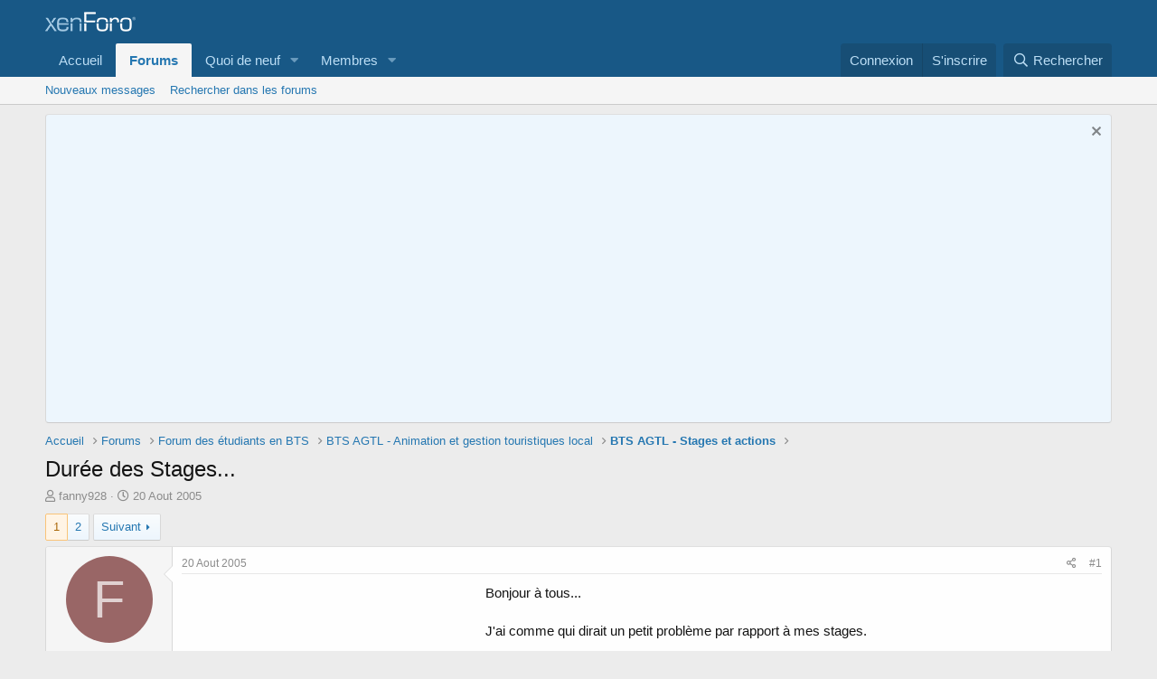

--- FILE ---
content_type: text/html; charset=utf-8
request_url: https://forum.cultureco.com/index.php?threads/dur%C3%A9e-des-stages.377/
body_size: 21213
content:
<!DOCTYPE html>
<html id="XF" lang="fr-FR" dir="LTR"
	data-app="public"
	data-template="thread_view"
	data-container-key="node-54"
	data-content-key="thread-377"
	data-logged-in="false"
	data-cookie-prefix="xf_"
	class="has-no-js template-thread_view"
	 data-run-jobs="">
<head>
	
		<script async src="//pagead2.googlesyndication.com/pagead/js/adsbygoogle.js"></script>
<script>
     (adsbygoogle = window.adsbygoogle || []).push({
          google_ad_client: "ca-pub-1563541877397844",
          enable_page_level_ads: true
     });
</script>
		

		
		
		<meta charset="utf-8" />
	<meta http-equiv="X-UA-Compatible" content="IE=Edge" />
	<meta name="viewport" content="width=device-width, initial-scale=1">

	
	
	

	<title>Durée des Stages... | Forum des BTS</title>

	
		
		<meta name="description" content="Bonjour à tous...

J&#039;ai comme qui dirait un petit problème par rapport à mes stages.

Je change de lycée à la rentrée, et je passe en 2de année. J&#039;ai donc..." />
		<meta property="og:description" content="Bonjour à tous...

J&#039;ai comme qui dirait un petit problème par rapport à mes stages.

Je change de lycée à la rentrée, et je passe en 2de année. J&#039;ai donc mon 3eme stage a effectuer. Jusqu&#039;ici tout va bien.

Mon 1er stage a eu une durée de 5 semaines, car on m&#039;a demandé de venir en avance dans..." />
		<meta property="twitter:description" content="Bonjour à tous...

J&#039;ai comme qui dirait un petit problème par rapport à mes stages.

Je change de lycée à la rentrée, et je passe en 2de année. J&#039;ai donc mon 3eme stage a effectuer. Jusqu&#039;ici..." />
	
	
		<meta property="og:url" content="https://forum.cultureco.com/index.php?threads/dur%C3%A9e-des-stages.377/" />
	
		<link rel="canonical" href="https://forum.cultureco.com/index.php?threads/dur%C3%A9e-des-stages.377/" />
	
		<link rel="next" href="/index.php?threads/dur%C3%A9e-des-stages.377/page-2" />
	

	
		
	
	
	<meta property="og:site_name" content="Forum des BTS" />


	
	
		
	
	
	
		<meta property="og:title" content="Durée des Stages..." />
		<meta property="twitter:title" content="Durée des Stages..." />
	


	
	
	

	
		<meta name="theme-color" content="rgb(24, 88, 134)" />
	

	
	

	


	<link rel="preload" href="/styles/fonts/fa/fa-regular-400.woff2?_v=5.15.3" as="font" type="font/woff2" crossorigin="anonymous" />


	<link rel="preload" href="/styles/fonts/fa/fa-solid-900.woff2?_v=5.15.3" as="font" type="font/woff2" crossorigin="anonymous" />


<link rel="preload" href="/styles/fonts/fa/fa-brands-400.woff2?_v=5.15.3" as="font" type="font/woff2" crossorigin="anonymous" />

	<link rel="stylesheet" href="/css.php?css=public%3Anormalize.css%2Cpublic%3Afa.css%2Cpublic%3Acore.less%2Cpublic%3Aapp.less&amp;s=1&amp;l=3&amp;d=1738869129&amp;k=52d72e063084d3ef1f0d8386d337b757efb1fc0f" />

	<link rel="stylesheet" href="/css.php?css=public%3Abb_code.less%2Cpublic%3Amessage.less%2Cpublic%3Anotices.less%2Cpublic%3Ashare_controls.less%2Cpublic%3Aextra.less&amp;s=1&amp;l=3&amp;d=1738869129&amp;k=e643296fd40fa368bfaf1a8e6e08f7fd5163cfc1" />

	
		<script src="/js/xf/preamble.min.js?_v=06ab3882"></script>
	


	
	
	
	<script async src="https://www.googletagmanager.com/gtag/js?id=UA-8208596-26"></script>
	<script>
		window.dataLayer = window.dataLayer || [];
		function gtag(){dataLayer.push(arguments);}
		gtag('js', new Date());
		gtag('config', 'UA-8208596-26', {
			// 
			
			
		});
	</script>

</head>
<body data-template="thread_view">

<div class="p-pageWrapper" id="top">



<header class="p-header" id="header">
	<div class="p-header-inner">
		<div class="p-header-content">

			<div class="p-header-logo p-header-logo--image">
				<a href="https://forum.cultureco.com">
					<img src="/styles/default/xenforo/xenforo-logo.png"
						alt="Forum des BTS"
						 />
				</a>
			</div>

			
		</div>
	</div>
</header>





	<div class="p-navSticky p-navSticky--primary" data-xf-init="sticky-header">
		
	<nav class="p-nav">
		<div class="p-nav-inner">
			<a class="p-nav-menuTrigger" data-xf-click="off-canvas" data-menu=".js-headerOffCanvasMenu" role="button" tabindex="0">
				<i aria-hidden="true"></i>
				<span class="p-nav-menuText">Menu</span>
			</a>

			<div class="p-nav-smallLogo">
				<a href="https://forum.cultureco.com">
					<img src="/styles/default/xenforo/xenforo-logo.png"
						alt="Forum des BTS"
					 />
				</a>
			</div>

			<div class="p-nav-scroller hScroller" data-xf-init="h-scroller">
				<div class="hScroller-scroll">
					<ul class="p-nav-list js-offCanvasNavSource">
					
						<li>
							
	<div class="p-navEl " >
		

			
	
	<a href="https://forum.cultureco.com"
		class="p-navEl-link "
		
		data-xf-key="1"
		data-nav-id="home">Accueil</a>


			

		
		
	</div>

						</li>
					
						<li>
							
	<div class="p-navEl is-selected" data-has-children="true">
		

			
	
	<a href="/index.php"
		class="p-navEl-link p-navEl-link--splitMenu "
		
		
		data-nav-id="forums">Forums</a>


			<a data-xf-key="2"
				data-xf-click="menu"
				data-menu-pos-ref="< .p-navEl"
				data-arrow-pos-ref="< .p-navEl"
				class="p-navEl-splitTrigger"
				role="button"
				tabindex="0"
				aria-label="Toggle expanded"
				aria-expanded="false"
				aria-haspopup="true"></a>

		
		
			<div class="menu menu--structural" data-menu="menu" aria-hidden="true">
				<div class="menu-content">
					<!--<h4 class="menu-header">Forums</h4>-->
					
						
	
	
	<a href="/index.php?whats-new/posts/"
		class="menu-linkRow u-indentDepth0 js-offCanvasCopy "
		
		
		data-nav-id="newPosts">Nouveaux messages</a>

	

					
						
	
	
	<a href="/index.php?search/&amp;type=post"
		class="menu-linkRow u-indentDepth0 js-offCanvasCopy "
		
		
		data-nav-id="searchForums">Rechercher dans les forums</a>

	

					
				</div>
			</div>
		
	</div>

						</li>
					
						<li>
							
	<div class="p-navEl " data-has-children="true">
		

			
	
	<a href="/index.php?whats-new/"
		class="p-navEl-link p-navEl-link--splitMenu "
		
		
		data-nav-id="whatsNew">Quoi de neuf</a>


			<a data-xf-key="3"
				data-xf-click="menu"
				data-menu-pos-ref="< .p-navEl"
				data-arrow-pos-ref="< .p-navEl"
				class="p-navEl-splitTrigger"
				role="button"
				tabindex="0"
				aria-label="Toggle expanded"
				aria-expanded="false"
				aria-haspopup="true"></a>

		
		
			<div class="menu menu--structural" data-menu="menu" aria-hidden="true">
				<div class="menu-content">
					<!--<h4 class="menu-header">Quoi de neuf</h4>-->
					
						
	
	
	<a href="/index.php?whats-new/posts/"
		class="menu-linkRow u-indentDepth0 js-offCanvasCopy "
		 rel="nofollow"
		
		data-nav-id="whatsNewPosts">Nouveaux messages</a>

	

					
						
	
	
	<a href="/index.php?whats-new/profile-posts/"
		class="menu-linkRow u-indentDepth0 js-offCanvasCopy "
		 rel="nofollow"
		
		data-nav-id="whatsNewProfilePosts">Nouveaux messages de profil</a>

	

					
						
	
	
	<a href="/index.php?whats-new/latest-activity"
		class="menu-linkRow u-indentDepth0 js-offCanvasCopy "
		 rel="nofollow"
		
		data-nav-id="latestActivity">Dernière activité</a>

	

					
				</div>
			</div>
		
	</div>

						</li>
					
						<li>
							
	<div class="p-navEl " data-has-children="true">
		

			
	
	<a href="/index.php?members/"
		class="p-navEl-link p-navEl-link--splitMenu "
		
		
		data-nav-id="members">Membres</a>


			<a data-xf-key="4"
				data-xf-click="menu"
				data-menu-pos-ref="< .p-navEl"
				data-arrow-pos-ref="< .p-navEl"
				class="p-navEl-splitTrigger"
				role="button"
				tabindex="0"
				aria-label="Toggle expanded"
				aria-expanded="false"
				aria-haspopup="true"></a>

		
		
			<div class="menu menu--structural" data-menu="menu" aria-hidden="true">
				<div class="menu-content">
					<!--<h4 class="menu-header">Membres</h4>-->
					
						
	
	
	<a href="/index.php?online/"
		class="menu-linkRow u-indentDepth0 js-offCanvasCopy "
		
		
		data-nav-id="currentVisitors">Visiteurs actuels</a>

	

					
						
	
	
	<a href="/index.php?whats-new/profile-posts/"
		class="menu-linkRow u-indentDepth0 js-offCanvasCopy "
		 rel="nofollow"
		
		data-nav-id="newProfilePosts">Nouveaux messages de profil</a>

	

					
						
	
	
	<a href="/index.php?search/&amp;type=profile_post"
		class="menu-linkRow u-indentDepth0 js-offCanvasCopy "
		
		
		data-nav-id="searchProfilePosts">Rechercher dans les messages des profils</a>

	

					
				</div>
			</div>
		
	</div>

						</li>
					
					</ul>
				</div>
			</div>

			<div class="p-nav-opposite">
				<div class="p-navgroup p-account p-navgroup--guest">
					
						<a href="/index.php?login/" class="p-navgroup-link p-navgroup-link--textual p-navgroup-link--logIn" rel="nofollow" data-xf-click="overlay">
							<span class="p-navgroup-linkText">Connexion</span>
						</a>
						
							<a href="/index.php?register/" class="p-navgroup-link p-navgroup-link--textual p-navgroup-link--register" rel="nofollow" data-xf-click="overlay">
								<span class="p-navgroup-linkText">S'inscrire</span>
							</a>
						
					
				</div>

				<div class="p-navgroup p-discovery">
					<a href="/index.php?whats-new/"
						class="p-navgroup-link p-navgroup-link--iconic p-navgroup-link--whatsnew"
						title="Quoi de neuf">
						<i aria-hidden="true"></i>
						<span class="p-navgroup-linkText">Quoi de neuf</span>
					</a>

					
						<a href="/index.php?search/"
							class="p-navgroup-link p-navgroup-link--iconic p-navgroup-link--search"
							data-xf-click="menu"
							data-xf-key="/"
							aria-label="Rechercher"
							aria-expanded="false"
							aria-haspopup="true"
							title="Rechercher">
							<i aria-hidden="true"></i>
							<span class="p-navgroup-linkText">Rechercher</span>
						</a>
						<div class="menu menu--structural menu--wide" data-menu="menu" aria-hidden="true">
							<form action="/index.php?search/search" method="post"
								class="menu-content"
								data-xf-init="quick-search">

								<h3 class="menu-header">Rechercher</h3>
								
								<div class="menu-row">
									
										<div class="inputGroup inputGroup--joined">
											<input type="text" class="input" name="keywords" placeholder="Rechercher..." aria-label="Rechercher" data-menu-autofocus="true" />
											
			<select name="constraints" class="js-quickSearch-constraint input" aria-label="Rechercher dans">
				<option value="">Partout</option>
<option value="{&quot;search_type&quot;:&quot;post&quot;}">Discussions</option>
<option value="{&quot;search_type&quot;:&quot;post&quot;,&quot;c&quot;:{&quot;nodes&quot;:[54],&quot;child_nodes&quot;:1}}">Ce forum</option>
<option value="{&quot;search_type&quot;:&quot;post&quot;,&quot;c&quot;:{&quot;thread&quot;:377}}">Cette discussion</option>

			</select>
		
										</div>
										
								</div>

								
								<div class="menu-row">
									<label class="iconic"><input type="checkbox"  name="c[title_only]" value="1" /><i aria-hidden="true"></i><span class="iconic-label">Rechercher par titre uniquement</span></label>

								</div>
								
								<div class="menu-row">
									<div class="inputGroup">
										<span class="inputGroup-text">Par:</span>
										<input class="input" name="c[users]" data-xf-init="auto-complete" placeholder="Membre" />
									</div>
								</div>
								<div class="menu-footer">
									<span class="menu-footer-controls">
										<button type="submit" class="button--primary button button--icon button--icon--search"><span class="button-text">Rechercher</span></button>
										<a href="/index.php?search/" class="button" rel="nofollow"><span class="button-text">Recherche avancé...</span></a>
									</span>
								</div>

								<input type="hidden" name="_xfToken" value="1769247185,9386b9b07d7093c3e188884103ac0bd4" />
							</form>
						</div>
					
				</div>
			</div>
		</div>
	</nav>

	</div>
	
	
		<div class="p-sectionLinks">
			<div class="p-sectionLinks-inner hScroller" data-xf-init="h-scroller">
				<div class="hScroller-scroll">
					<ul class="p-sectionLinks-list">
					
						<li>
							
	<div class="p-navEl " >
		

			
	
	<a href="/index.php?whats-new/posts/"
		class="p-navEl-link "
		
		data-xf-key="alt+1"
		data-nav-id="newPosts">Nouveaux messages</a>


			

		
		
	</div>

						</li>
					
						<li>
							
	<div class="p-navEl " >
		

			
	
	<a href="/index.php?search/&amp;type=post"
		class="p-navEl-link "
		
		data-xf-key="alt+2"
		data-nav-id="searchForums">Rechercher dans les forums</a>


			

		
		
	</div>

						</li>
					
					</ul>
				</div>
			</div>
		</div>
	



<div class="offCanvasMenu offCanvasMenu--nav js-headerOffCanvasMenu" data-menu="menu" aria-hidden="true" data-ocm-builder="navigation">
	<div class="offCanvasMenu-backdrop" data-menu-close="true"></div>
	<div class="offCanvasMenu-content">
		<div class="offCanvasMenu-header">
			Menu
			<a class="offCanvasMenu-closer" data-menu-close="true" role="button" tabindex="0" aria-label="Fermer"></a>
		</div>
		
			<div class="p-offCanvasRegisterLink">
				<div class="offCanvasMenu-linkHolder">
					<a href="/index.php?login/" class="offCanvasMenu-link" rel="nofollow" data-xf-click="overlay" data-menu-close="true">
						Connexion
					</a>
				</div>
				<hr class="offCanvasMenu-separator" />
				
					<div class="offCanvasMenu-linkHolder">
						<a href="/index.php?register/" class="offCanvasMenu-link" rel="nofollow" data-xf-click="overlay" data-menu-close="true">
							S'inscrire
						</a>
					</div>
					<hr class="offCanvasMenu-separator" />
				
			</div>
		
		<div class="js-offCanvasNavTarget"></div>
	</div>
</div>

<div class="p-body">
	<div class="p-body-inner">
		<!--XF:EXTRA_OUTPUT-->

		
			
	
		
		
		

		<ul class="notices notices--block  js-notices"
			data-xf-init="notices"
			data-type="block"
			data-scroll-interval="6">

			
				
	<li class="notice js-notice notice--primary"
		data-notice-id="1"
		data-delay-duration="0"
		data-display-duration="0"
		data-auto-dismiss=""
		data-visibility="">

		
		<div class="notice-content">
			
				<a href="/index.php?account/dismiss-notice&amp;notice_id=1" class="notice-dismiss js-noticeDismiss" data-xf-init="tooltip" title="Rejeter la notice"></a>
			
			<iframe width="560" height="315" src="https://www.youtube.com/embed/90jUYnFTFnM?si=ML0CKRkBQq3LnPX5&autoplay=1&mute=1" title="YouTube video player" frameborder="0" allow="accelerometer; autoplay; clipboard-write; encrypted-media; gyroscope; picture-in-picture; web-share" referrerpolicy="strict-origin-when-cross-origin" allowfullscreen></iframe>
		</div>
	</li>

			
		</ul>
	

		

		

		
		
	
		<ul class="p-breadcrumbs "
			itemscope itemtype="https://schema.org/BreadcrumbList">
		

			
			
				
	<li itemprop="itemListElement" itemscope itemtype="https://schema.org/ListItem">
		<a href="https://forum.cultureco.com" itemprop="item">
			<span itemprop="name">Accueil</span>
		</a>
	</li>

			

			
				
	<li itemprop="itemListElement" itemscope itemtype="https://schema.org/ListItem">
		<a href="/index.php" itemprop="item">
			<span itemprop="name">Forums</span>
		</a>
	</li>

			
			
				
	<li itemprop="itemListElement" itemscope itemtype="https://schema.org/ListItem">
		<a href="/index.php#forum-des-etudiants-en-bts.7" itemprop="item">
			<span itemprop="name">Forum des étudiants en BTS</span>
		</a>
	</li>

			
				
	<li itemprop="itemListElement" itemscope itemtype="https://schema.org/ListItem">
		<a href="/index.php?forums/bts-agtl-animation-et-gestion-touristiques-local.53/" itemprop="item">
			<span itemprop="name">BTS AGTL - Animation et gestion touristiques local</span>
		</a>
	</li>

			
				
	<li itemprop="itemListElement" itemscope itemtype="https://schema.org/ListItem">
		<a href="/index.php?forums/bts-agtl-stages-et-actions.54/" itemprop="item">
			<span itemprop="name">BTS AGTL - Stages et actions</span>
		</a>
	</li>

			

		
		</ul>
	

		

		
	<noscript><div class="blockMessage blockMessage--important blockMessage--iconic u-noJsOnly">JavaScript est désactivé. Pour une meilleure expérience, activez JavaScript dans votre navigateur avant de continuer.</div></noscript>

		
	<div class="blockMessage blockMessage--important blockMessage--iconic js-browserWarning" style="display: none">Vous utilisez un navigateur non à jour ou ancien. Il ne peut pas afficher ce site ou d'autres sites correctement.<br />Vous devez le mettre à jour ou utiliser un <a href="https://www.google.com/chrome/browser/" target="_blank">navigateur alternatif</a>.</div>


		
			<div class="p-body-header">
			
				
					<div class="p-title ">
					
						
							<h1 class="p-title-value">Durée des Stages...</h1>
						
						
					
					</div>
				

				
					<div class="p-description">
	<ul class="listInline listInline--bullet">
		<li>
			<i class="fa--xf far fa-user" aria-hidden="true" title="Auteur de la discussion"></i>
			<span class="u-srOnly">Auteur de la discussion</span>

			<a href="/index.php?members/fanny928.481/" class="username  u-concealed" dir="auto" data-user-id="481" data-xf-init="member-tooltip">fanny928</a>
		</li>
		<li>
			<i class="fa--xf far fa-clock" aria-hidden="true" title="Date de début"></i>
			<span class="u-srOnly">Date de début</span>

			<a href="/index.php?threads/dur%C3%A9e-des-stages.377/" class="u-concealed"><time  class="u-dt" dir="auto" datetime="2005-08-20T13:37:24+0100" data-time="1124541444" data-date-string="20 Aout 2005" data-time-string="13:37" title="20 Aout 2005 à 13:37">20 Aout 2005</time></a>
		</li>
		
	</ul>
</div>
				
			
			</div>
		

		<div class="p-body-main  ">
			

			<div class="p-body-content">
				
				<div class="p-body-pageContent">










	
	
	
		
	
	
	


	
	
	
		
	
	
	


	
	
		
	
	
	


	
	












	

	
		
	



















<div class="block block--messages" data-xf-init="" data-type="post" data-href="/index.php?inline-mod/" data-search-target="*">

	<span class="u-anchorTarget" id="posts"></span>

	
		
	

	

	<div class="block-outer"><div class="block-outer-main"><nav class="pageNavWrapper pageNavWrapper--mixed ">



<div class="pageNav  ">
	

	<ul class="pageNav-main">
		

	
		<li class="pageNav-page pageNav-page--current "><a href="/index.php?threads/dur%C3%A9e-des-stages.377/">1</a></li>
	


		

		

		

		

	
		<li class="pageNav-page "><a href="/index.php?threads/dur%C3%A9e-des-stages.377/page-2">2</a></li>
	

	</ul>

	
		<a href="/index.php?threads/dur%C3%A9e-des-stages.377/page-2" class="pageNav-jump pageNav-jump--next">Suivant</a>
	
</div>

<div class="pageNavSimple">
	

	<a class="pageNavSimple-el pageNavSimple-el--current"
		data-xf-init="tooltip" title="Aller à la page"
		data-xf-click="menu" role="button" tabindex="0" aria-expanded="false" aria-haspopup="true">
		1 de 2
	</a>
	

	<div class="menu menu--pageJump" data-menu="menu" aria-hidden="true">
		<div class="menu-content">
			<h4 class="menu-header">Aller à la page</h4>
			<div class="menu-row" data-xf-init="page-jump" data-page-url="/index.php?threads/dur%C3%A9e-des-stages.377/page-%page%">
				<div class="inputGroup inputGroup--numbers">
					<div class="inputGroup inputGroup--numbers inputNumber" data-xf-init="number-box"><input type="number" pattern="\d*" class="input input--number js-numberBoxTextInput input input--numberNarrow js-pageJumpPage" value="1"  min="1" max="2" step="1" required="required" data-menu-autofocus="true" /></div>
					<span class="inputGroup-text"><button type="button" class="js-pageJumpGo button"><span class="button-text">Ok</span></button></span>
				</div>
			</div>
		</div>
	</div>


	
		<a href="/index.php?threads/dur%C3%A9e-des-stages.377/page-2" class="pageNavSimple-el pageNavSimple-el--next">
			Suivant <i aria-hidden="true"></i>
		</a>
		<a href="/index.php?threads/dur%C3%A9e-des-stages.377/page-2"
			class="pageNavSimple-el pageNavSimple-el--last"
			data-xf-init="tooltip" title="Dernier">
			<i aria-hidden="true"></i> <span class="u-srOnly">Dernier</span>
		</a>
	
</div>

</nav>



</div></div>

	

	
		
	<div class="block-outer js-threadStatusField"></div>

	

	<div class="block-container lbContainer"
		data-xf-init="lightbox select-to-quote"
		data-message-selector=".js-post"
		data-lb-id="thread-377"
		data-lb-universal="0">

		<div class="block-body js-replyNewMessageContainer">
			
				

					

					
						

	

	

	
	<article class="message message--post js-post js-inlineModContainer  "
		data-author="fanny928"
		data-content="post-4642"
		id="js-post-4642">

		<span class="u-anchorTarget" id="post-4642"></span>

		
			<div class="message-inner">
				
					<div class="message-cell message-cell--user">
						

	<section itemscope itemtype="https://schema.org/Person" class="message-user">
		<div class="message-avatar ">
			<div class="message-avatar-wrapper">
				<a href="/index.php?members/fanny928.481/" class="avatar avatar--m avatar--default avatar--default--dynamic" data-user-id="481" data-xf-init="member-tooltip" style="background-color: #996666; color: #e0d1d1">
			<span class="avatar-u481-m" role="img" aria-label="fanny928">F</span> 
		</a>
				
			</div>
		</div>
		<div class="message-userDetails">
			<h4 class="message-name"><a href="/index.php?members/fanny928.481/" class="username " dir="auto" data-user-id="481" data-xf-init="member-tooltip" itemprop="name">fanny928</a></h4>
			<h5 class="userTitle message-userTitle" dir="auto" itemprop="jobTitle">New Member</h5>
			
		</div>
		
			
			
		
		<span class="message-userArrow"></span>
	</section>

					</div>
				

				
					<div class="message-cell message-cell--main">
					
						<div class="message-main js-quickEditTarget">

							
								

	<header class="message-attribution message-attribution--split">
		<ul class="message-attribution-main listInline ">
			
			
			<li class="u-concealed">
				<a href="/index.php?threads/dur%C3%A9e-des-stages.377/post-4642" rel="nofollow">
					<time  class="u-dt" dir="auto" datetime="2005-08-20T13:37:24+0100" data-time="1124541444" data-date-string="20 Aout 2005" data-time-string="13:37" title="20 Aout 2005 à 13:37" itemprop="datePublished">20 Aout 2005</time>
				</a>
			</li>
			
		</ul>

		<ul class="message-attribution-opposite message-attribution-opposite--list ">
			
			<li>
				<a href="/index.php?threads/dur%C3%A9e-des-stages.377/post-4642"
					class="message-attribution-gadget"
					data-xf-init="share-tooltip"
					data-href="/index.php?posts/4642/share"
					aria-label="Partager"
					rel="nofollow">
					<i class="fa--xf far fa-share-alt" aria-hidden="true"></i>
				</a>
			</li>
			
			
				<li>
					<a href="/index.php?threads/dur%C3%A9e-des-stages.377/post-4642" rel="nofollow">
						#1
					</a>
				</li>
			
		</ul>
	</header>

							

							<div class="message-content js-messageContent">
							

								
									
	
	
	

								

								
									

	<div class="message-userContent lbContainer js-lbContainer "
		data-lb-id="post-4642"
		data-lb-caption-desc="fanny928 &middot; 20 Aout 2005 à 13:37">

		
			

	

		

		<article class="message-body js-selectToQuote">
			
				

	

		
		<div style="float:left; clear:left;"><script async src="//pagead2.googlesyndication.com/pagead/js/adsbygoogle.js"></script>
		<!-- cco post1 -->
		<ins class="adsbygoogle"
		     style="display:inline-block;width:336px;height:280px"
		     data-ad-client="ca-pub-1563541877397844"
		     data-ad-slot="7729914509"></ins>
		<script>
		(adsbygoogle = window.adsbygoogle || []).push({});
		</script></div>
			

	

	

		
		

	

	

		
		

	

	

		
		

	


			
			
				<div class="bbWrapper">Bonjour à tous...<br />
<br />
J'ai comme qui dirait un petit problème par rapport à mes stages.<br />
<br />
Je change de lycée à la rentrée, et je passe en 2de année. J'ai donc mon 3eme stage a effectuer. Jusqu'ici tout va bien.<br />
<br />
Mon 1er stage a eu une durée de 5 semaines, car on m'a demandé de venir en avance dans l'entreprise.<br />
Mon 2eme stage a eu une durée de 7 semaines, car il y a eu mauvaise communication au niveau de mes profs qui s'étaient mal entendus sur les dates... Ce qui me fait pour l'instant un total de 12 semaines...<br />
<br />
<b>OR </b>il me semble que la durée <b>totale </b>des stages doit être comprise entre 12 et 14 semaines, non?<br />
<br />
Mon 3eme stage devrait théoriquement durer <i>2 semaines</i>....<br />
Où est la logique? Où vais je trouver une entreprise qui acceptera de me garder seulemnt 2 semaines? Ai je le droit de dépasser 14 semaines de stage? <img src="[data-uri]" class="smilie smilie--sprite smilie--sprite7" alt=":p" title="Stick Out Tongue    :p" loading="lazy" data-shortname=":p" />ascompris;<br />
<br />
Je suis totalement larguée...et je dois envoyer absolument une demande cette semaine. :wacko:<br />
Si quelqu'un pouvait m'aider, ce serait avec grand plaisir que je recevrai ses conseils!</div>
			
			<div class="js-selectToQuoteEnd">&nbsp;</div>
			
				
			
		</article>

		
			

	

		

		
	</div>

								

								
									
	

								

								
									
	

								

							
							</div>

							
								
	<footer class="message-footer">
		

		<div class="reactionsBar js-reactionsList ">
			
		</div>

		<div class="js-historyTarget message-historyTarget toggleTarget" data-href="trigger-href"></div>
	</footer>

							
						</div>

					
					</div>
				
			</div>
		
	</article>

	
	

					

					

				

					

					
						

	

	

	
	<article class="message message--post js-post js-inlineModContainer  "
		data-author="majü"
		data-content="post-4817"
		id="js-post-4817">

		<span class="u-anchorTarget" id="post-4817"></span>

		
			<div class="message-inner">
				
					<div class="message-cell message-cell--user">
						

	<section itemscope itemtype="https://schema.org/Person" class="message-user">
		<div class="message-avatar ">
			<div class="message-avatar-wrapper">
				<a href="/index.php?members/maj%C3%BC.21/" class="avatar avatar--m avatar--default avatar--default--dynamic" data-user-id="21" data-xf-init="member-tooltip" style="background-color: #663333; color: #c38888">
			<span class="avatar-u21-m" role="img" aria-label="majü">M</span> 
		</a>
				
			</div>
		</div>
		<div class="message-userDetails">
			<h4 class="message-name"><a href="/index.php?members/maj%C3%BC.21/" class="username " dir="auto" data-user-id="21" data-xf-init="member-tooltip" itemprop="name">majü</a></h4>
			<h5 class="userTitle message-userTitle" dir="auto" itemprop="jobTitle">New Member</h5>
			
		</div>
		
			
			
		
		<span class="message-userArrow"></span>
	</section>

					</div>
				

				
					<div class="message-cell message-cell--main">
					
						<div class="message-main js-quickEditTarget">

							
								

	<header class="message-attribution message-attribution--split">
		<ul class="message-attribution-main listInline ">
			
			
			<li class="u-concealed">
				<a href="/index.php?threads/dur%C3%A9e-des-stages.377/post-4817" rel="nofollow">
					<time  class="u-dt" dir="auto" datetime="2005-08-20T18:03:28+0100" data-time="1124557408" data-date-string="20 Aout 2005" data-time-string="18:03" title="20 Aout 2005 à 18:03" itemprop="datePublished">20 Aout 2005</time>
				</a>
			</li>
			
		</ul>

		<ul class="message-attribution-opposite message-attribution-opposite--list ">
			
			<li>
				<a href="/index.php?threads/dur%C3%A9e-des-stages.377/post-4817"
					class="message-attribution-gadget"
					data-xf-init="share-tooltip"
					data-href="/index.php?posts/4817/share"
					aria-label="Partager"
					rel="nofollow">
					<i class="fa--xf far fa-share-alt" aria-hidden="true"></i>
				</a>
			</li>
			
			
				<li>
					<a href="/index.php?threads/dur%C3%A9e-des-stages.377/post-4817" rel="nofollow">
						#2
					</a>
				</li>
			
		</ul>
	</header>

							

							<div class="message-content js-messageContent">
							

								
									
	
	
	

								

								
									

	<div class="message-userContent lbContainer js-lbContainer "
		data-lb-id="post-4817"
		data-lb-caption-desc="majü &middot; 20 Aout 2005 à 18:03">

		

		<article class="message-body js-selectToQuote">
			
				

	

		
		

	

	

		
		<div style="float:left; clear:left;"><script async src="//pagead2.googlesyndication.com/pagead/js/adsbygoogle.js"></script>
		<!-- coco post2 -->
		<ins class="adsbygoogle"
		     style="display:inline-block;width:336px;height:280px"
		     data-ad-client="ca-pub-1563541877397844"
		     data-ad-slot="7254561347"></ins>
		<script>
		(adsbygoogle = window.adsbygoogle || []).push({});
		</script></div>
			

	

	

		
		

	

	

		
		

	


			
			
				<div class="bbWrapper">salut !<br />
je rentre en 1ère année de bts ...<br />
mais peut etre que tu peux dépasser la durée de ton stage et demander a en valider qu'une partie... celle qui t'intéresse !<br />
a verifier... d'autres membres du forum pourront peut-etre t'eclairer sur ce sujet !!<br />
<br />
majü</div>
			
			<div class="js-selectToQuoteEnd">&nbsp;</div>
			
				
			
		</article>

		

		
	</div>

								

								
									
	

								

								
									
	

								

							
							</div>

							
								
	<footer class="message-footer">
		

		<div class="reactionsBar js-reactionsList ">
			
		</div>

		<div class="js-historyTarget message-historyTarget toggleTarget" data-href="trigger-href"></div>
	</footer>

							
						</div>

					
					</div>
				
			</div>
		
	</article>

	
	

					

					

				

					

					
						

	

	

	
	<article class="message message--post js-post js-inlineModContainer  "
		data-author="Laura77"
		data-content="post-5195"
		id="js-post-5195">

		<span class="u-anchorTarget" id="post-5195"></span>

		
			<div class="message-inner">
				
					<div class="message-cell message-cell--user">
						

	<section itemscope itemtype="https://schema.org/Person" class="message-user">
		<div class="message-avatar ">
			<div class="message-avatar-wrapper">
				<span class="avatar avatar--m avatar--default avatar--default--dynamic" data-user-id="0" style="background-color: #cccc99; color: #77773c" title="Laura77">
			<span class="avatar-u0-m" role="img" aria-label="Laura77">L</span> 
		</span>
				
			</div>
		</div>
		<div class="message-userDetails">
			<h4 class="message-name"><span class="username " dir="auto" data-user-id="0" itemprop="name">Laura77</span></h4>
			<h5 class="userTitle message-userTitle" dir="auto" itemprop="jobTitle">Guest</h5>
			
		</div>
		
		<span class="message-userArrow"></span>
	</section>

					</div>
				

				
					<div class="message-cell message-cell--main">
					
						<div class="message-main js-quickEditTarget">

							
								

	<header class="message-attribution message-attribution--split">
		<ul class="message-attribution-main listInline ">
			
			
			<li class="u-concealed">
				<a href="/index.php?threads/dur%C3%A9e-des-stages.377/post-5195" rel="nofollow">
					<time  class="u-dt" dir="auto" datetime="2005-08-21T15:04:42+0100" data-time="1124633082" data-date-string="21 Aout 2005" data-time-string="15:04" title="21 Aout 2005 à 15:04" itemprop="datePublished">21 Aout 2005</time>
				</a>
			</li>
			
		</ul>

		<ul class="message-attribution-opposite message-attribution-opposite--list ">
			
			<li>
				<a href="/index.php?threads/dur%C3%A9e-des-stages.377/post-5195"
					class="message-attribution-gadget"
					data-xf-init="share-tooltip"
					data-href="/index.php?posts/5195/share"
					aria-label="Partager"
					rel="nofollow">
					<i class="fa--xf far fa-share-alt" aria-hidden="true"></i>
				</a>
			</li>
			
			
				<li>
					<a href="/index.php?threads/dur%C3%A9e-des-stages.377/post-5195" rel="nofollow">
						#3
					</a>
				</li>
			
		</ul>
	</header>

							

							<div class="message-content js-messageContent">
							

								
									
	
	
	

								

								
									

	<div class="message-userContent lbContainer js-lbContainer "
		data-lb-id="post-5195"
		data-lb-caption-desc="Laura77 &middot; 21 Aout 2005 à 15:04">

		

		<article class="message-body js-selectToQuote">
			
				

	

		
		

	

	

		
		

	

	

		
		<div style="float:left; clear:left;"><script async src="//pagead2.googlesyndication.com/pagead/js/adsbygoogle.js"></script>
		<!-- coco post3 -->
		<ins class="adsbygoogle"
		     style="display:inline-block;width:336px;height:280px"
		     data-ad-client="ca-pub-1563541877397844"
		     data-ad-slot="9509900031"></ins>
		<script>
		(adsbygoogle = window.adsbygoogle || []).push({});
		</script></div>
			

	

	

		
		

	


			
			
				<div class="bbWrapper">Oui tu peux largement dépasser la durée de tes stages :biggrin:<br />
<br />
Mais personnellement lorsque j'ai changé d'établissement en 2e année j'avais déjà 14 semaines de stage et j'ai pas fait le stage des 2e années, j'en avais trop marre de bosser dure sans être du tout payé!<br />
Mais j'ai bien esquivé mes profs faut le dire car la directrice n'était pas d'accord! :tickedoff:</div>
			
			<div class="js-selectToQuoteEnd">&nbsp;</div>
			
				
			
		</article>

		

		
	</div>

								

								
									
	

								

								
									
	

								

							
							</div>

							
								
	<footer class="message-footer">
		

		<div class="reactionsBar js-reactionsList ">
			
		</div>

		<div class="js-historyTarget message-historyTarget toggleTarget" data-href="trigger-href"></div>
	</footer>

							
						</div>

					
					</div>
				
			</div>
		
	</article>

	
	

					

					

				

					

					
						

	

	

	
	<article class="message message--post js-post js-inlineModContainer  "
		data-author="hamnessa"
		data-content="post-7108"
		id="js-post-7108">

		<span class="u-anchorTarget" id="post-7108"></span>

		
			<div class="message-inner">
				
					<div class="message-cell message-cell--user">
						

	<section itemscope itemtype="https://schema.org/Person" class="message-user">
		<div class="message-avatar ">
			<div class="message-avatar-wrapper">
				<a href="/index.php?members/hamnessa.625/" class="avatar avatar--m avatar--default avatar--default--dynamic" data-user-id="625" data-xf-init="member-tooltip" style="background-color: #993333; color: #df9f9f">
			<span class="avatar-u625-m" role="img" aria-label="hamnessa">H</span> 
		</a>
				
			</div>
		</div>
		<div class="message-userDetails">
			<h4 class="message-name"><a href="/index.php?members/hamnessa.625/" class="username " dir="auto" data-user-id="625" data-xf-init="member-tooltip" itemprop="name">hamnessa</a></h4>
			<h5 class="userTitle message-userTitle" dir="auto" itemprop="jobTitle">New Member</h5>
			
		</div>
		
			
			
		
		<span class="message-userArrow"></span>
	</section>

					</div>
				

				
					<div class="message-cell message-cell--main">
					
						<div class="message-main js-quickEditTarget">

							
								

	<header class="message-attribution message-attribution--split">
		<ul class="message-attribution-main listInline ">
			
			
			<li class="u-concealed">
				<a href="/index.php?threads/dur%C3%A9e-des-stages.377/post-7108" rel="nofollow">
					<time  class="u-dt" dir="auto" datetime="2005-08-23T23:48:08+0100" data-time="1124837288" data-date-string="23 Aout 2005" data-time-string="23:48" title="23 Aout 2005 à 23:48" itemprop="datePublished">23 Aout 2005</time>
				</a>
			</li>
			
		</ul>

		<ul class="message-attribution-opposite message-attribution-opposite--list ">
			
			<li>
				<a href="/index.php?threads/dur%C3%A9e-des-stages.377/post-7108"
					class="message-attribution-gadget"
					data-xf-init="share-tooltip"
					data-href="/index.php?posts/7108/share"
					aria-label="Partager"
					rel="nofollow">
					<i class="fa--xf far fa-share-alt" aria-hidden="true"></i>
				</a>
			</li>
			
			
				<li>
					<a href="/index.php?threads/dur%C3%A9e-des-stages.377/post-7108" rel="nofollow">
						#4
					</a>
				</li>
			
		</ul>
	</header>

							

							<div class="message-content js-messageContent">
							

								
									
	
	
	

								

								
									

	<div class="message-userContent lbContainer js-lbContainer "
		data-lb-id="post-7108"
		data-lb-caption-desc="hamnessa &middot; 23 Aout 2005 à 23:48">

		

		<article class="message-body js-selectToQuote">
			
				

	

		
		

	

	

		
		

	

	

		
		

	

	

		
		<div style="float:left; clear:left;"><script async src="//pagead2.googlesyndication.com/pagead/js/adsbygoogle.js"></script>
		<!-- coco post4 -->
		<ins class="adsbygoogle"
		     style="display:inline-block;width:336px;height:280px"
		     data-ad-client="ca-pub-1563541877397844"
		     data-ad-slot="4031887230"></ins>
		<script>
		(adsbygoogle = window.adsbygoogle || []).push({});
		</script></div>
			

	


			
			
				<div class="bbWrapper">Bien sûr que tu peux dépasser tes 14 semaines de stages!! Ca ne peut être que bénéf pour toi vis à vis des examinateur qui verront que tu as bossé et que tu t'es investit à fond pendant ces 2 années.... :laugh:<br />
<br />
En tout cas bon courage pour la suite. :biggrin:</div>
			
			<div class="js-selectToQuoteEnd">&nbsp;</div>
			
				
			
		</article>

		

		
	</div>

								

								
									
	

								

								
									
	

								

							
							</div>

							
								
	<footer class="message-footer">
		

		<div class="reactionsBar js-reactionsList ">
			
		</div>

		<div class="js-historyTarget message-historyTarget toggleTarget" data-href="trigger-href"></div>
	</footer>

							
						</div>

					
					</div>
				
			</div>
		
	</article>

	
	

					

					

				

					

					
						

	

	

	
	<article class="message message--post js-post js-inlineModContainer  "
		data-author="Iree"
		data-content="post-7120"
		id="js-post-7120">

		<span class="u-anchorTarget" id="post-7120"></span>

		
			<div class="message-inner">
				
					<div class="message-cell message-cell--user">
						

	<section itemscope itemtype="https://schema.org/Person" class="message-user">
		<div class="message-avatar ">
			<div class="message-avatar-wrapper">
				<a href="/index.php?members/iree.229/" class="avatar avatar--m avatar--default avatar--default--dynamic" data-user-id="229" data-xf-init="member-tooltip" style="background-color: #333366; color: #8888c3">
			<span class="avatar-u229-m" role="img" aria-label="Iree">I</span> 
		</a>
				
			</div>
		</div>
		<div class="message-userDetails">
			<h4 class="message-name"><a href="/index.php?members/iree.229/" class="username " dir="auto" data-user-id="229" data-xf-init="member-tooltip" itemprop="name">Iree</a></h4>
			<h5 class="userTitle message-userTitle" dir="auto" itemprop="jobTitle">New Member</h5>
			
		</div>
		
			
			
		
		<span class="message-userArrow"></span>
	</section>

					</div>
				

				
					<div class="message-cell message-cell--main">
					
						<div class="message-main js-quickEditTarget">

							
								

	<header class="message-attribution message-attribution--split">
		<ul class="message-attribution-main listInline ">
			
			
			<li class="u-concealed">
				<a href="/index.php?threads/dur%C3%A9e-des-stages.377/post-7120" rel="nofollow">
					<time  class="u-dt" dir="auto" datetime="2005-08-24T00:35:45+0100" data-time="1124840145" data-date-string="24 Aout 2005" data-time-string="00:35" title="24 Aout 2005 à 00:35" itemprop="datePublished">24 Aout 2005</time>
				</a>
			</li>
			
		</ul>

		<ul class="message-attribution-opposite message-attribution-opposite--list ">
			
			<li>
				<a href="/index.php?threads/dur%C3%A9e-des-stages.377/post-7120"
					class="message-attribution-gadget"
					data-xf-init="share-tooltip"
					data-href="/index.php?posts/7120/share"
					aria-label="Partager"
					rel="nofollow">
					<i class="fa--xf far fa-share-alt" aria-hidden="true"></i>
				</a>
			</li>
			
			
				<li>
					<a href="/index.php?threads/dur%C3%A9e-des-stages.377/post-7120" rel="nofollow">
						#5
					</a>
				</li>
			
		</ul>
	</header>

							

							<div class="message-content js-messageContent">
							

								
									
	
	
	

								

								
									

	<div class="message-userContent lbContainer js-lbContainer "
		data-lb-id="post-7120"
		data-lb-caption-desc="Iree &middot; 24 Aout 2005 à 00:35">

		

		<article class="message-body js-selectToQuote">
			
				

	

		
		

	

	

		
		

	

	

		
		

	

	

		
		

	


			
			
				<div class="bbWrapper">Attention!<br />




<blockquote data-attributes="" data-quote="hamnessa link=topic=628.msg8194#msg8194 date=1124837288" data-source=""
	class="bbCodeBlock bbCodeBlock--expandable bbCodeBlock--quote js-expandWatch">
	
		<div class="bbCodeBlock-title">
			
				hamnessa link=topic=628.msg8194#msg8194 date=1124837288 a dit:
			
		</div>
	
	<div class="bbCodeBlock-content">
		
		<div class="bbCodeBlock-expandContent js-expandContent ">
			Bien sûr que tu peux dépasser tes 14 semaines de stages!! Ca ne peut être que bénéf pour toi vis à vis des examinateur qui verront que tu as bossé et que tu t'es investit à fond pendant ces 2 années....
		</div>
		<div class="bbCodeBlock-expandLink js-expandLink"><a role="button" tabindex="0">Cliquez pour agrandir...</a></div>
	</div>
</blockquote><br />
Cette année, au BTS AGTL en île de France, la commission d'exam a décidé de mettre... 0/20 aux candidats qui avaient dépassé 14 semaines de stage (voir anciens posts)...<br />
<br />
A réfléchir soigneusement ! :chessy:</div>
			
			<div class="js-selectToQuoteEnd">&nbsp;</div>
			
				
			
		</article>

		

		
	</div>

								

								
									
	

								

								
									
	

								

							
							</div>

							
								
	<footer class="message-footer">
		

		<div class="reactionsBar js-reactionsList ">
			
		</div>

		<div class="js-historyTarget message-historyTarget toggleTarget" data-href="trigger-href"></div>
	</footer>

							
						</div>

					
					</div>
				
			</div>
		
	</article>

	
	

					

					

				

					

					
						

	

	

	
	<article class="message message--post js-post js-inlineModContainer  "
		data-author="Laura77"
		data-content="post-8698"
		id="js-post-8698">

		<span class="u-anchorTarget" id="post-8698"></span>

		
			<div class="message-inner">
				
					<div class="message-cell message-cell--user">
						

	<section itemscope itemtype="https://schema.org/Person" class="message-user">
		<div class="message-avatar ">
			<div class="message-avatar-wrapper">
				<span class="avatar avatar--m avatar--default avatar--default--dynamic" data-user-id="0" style="background-color: #cccc99; color: #77773c" title="Laura77">
			<span class="avatar-u0-m" role="img" aria-label="Laura77">L</span> 
		</span>
				
			</div>
		</div>
		<div class="message-userDetails">
			<h4 class="message-name"><span class="username " dir="auto" data-user-id="0" itemprop="name">Laura77</span></h4>
			<h5 class="userTitle message-userTitle" dir="auto" itemprop="jobTitle">Guest</h5>
			
		</div>
		
		<span class="message-userArrow"></span>
	</section>

					</div>
				

				
					<div class="message-cell message-cell--main">
					
						<div class="message-main js-quickEditTarget">

							
								

	<header class="message-attribution message-attribution--split">
		<ul class="message-attribution-main listInline ">
			
			
			<li class="u-concealed">
				<a href="/index.php?threads/dur%C3%A9e-des-stages.377/post-8698" rel="nofollow">
					<time  class="u-dt" dir="auto" datetime="2005-08-25T18:30:42+0100" data-time="1124991042" data-date-string="25 Aout 2005" data-time-string="18:30" title="25 Aout 2005 à 18:30" itemprop="datePublished">25 Aout 2005</time>
				</a>
			</li>
			
		</ul>

		<ul class="message-attribution-opposite message-attribution-opposite--list ">
			
			<li>
				<a href="/index.php?threads/dur%C3%A9e-des-stages.377/post-8698"
					class="message-attribution-gadget"
					data-xf-init="share-tooltip"
					data-href="/index.php?posts/8698/share"
					aria-label="Partager"
					rel="nofollow">
					<i class="fa--xf far fa-share-alt" aria-hidden="true"></i>
				</a>
			</li>
			
			
				<li>
					<a href="/index.php?threads/dur%C3%A9e-des-stages.377/post-8698" rel="nofollow">
						#6
					</a>
				</li>
			
		</ul>
	</header>

							

							<div class="message-content js-messageContent">
							

								
									
	
	
	

								

								
									

	<div class="message-userContent lbContainer js-lbContainer "
		data-lb-id="post-8698"
		data-lb-caption-desc="Laura77 &middot; 25 Aout 2005 à 18:30">

		

		<article class="message-body js-selectToQuote">
			
				

	

		
		

	

	

		
		

	

	

		
		

	

	

		
		

	


			
			
				<div class="bbWrapper">toujours aussi atteints sur paris, faut toujours qu'ils fassent différent des autres! :tickedoff:<br />
moi je trouve ça mieux si tu montre que tu es motivée et tout!<br />
<br />
ps:je suis de paris <img src="[data-uri]" class="smilie smilie--sprite smilie--sprite6" alt=":cool:" title="Cool    :cool:" loading="lazy" data-shortname=":cool:" /></div>
			
			<div class="js-selectToQuoteEnd">&nbsp;</div>
			
				
			
		</article>

		

		
	</div>

								

								
									
	

								

								
									
	

								

							
							</div>

							
								
	<footer class="message-footer">
		

		<div class="reactionsBar js-reactionsList ">
			
		</div>

		<div class="js-historyTarget message-historyTarget toggleTarget" data-href="trigger-href"></div>
	</footer>

							
						</div>

					
					</div>
				
			</div>
		
	</article>

	
	

					

					

				

					

					
						

	

	

	
	<article class="message message--post js-post js-inlineModContainer  "
		data-author="majü"
		data-content="post-10092"
		id="js-post-10092">

		<span class="u-anchorTarget" id="post-10092"></span>

		
			<div class="message-inner">
				
					<div class="message-cell message-cell--user">
						

	<section itemscope itemtype="https://schema.org/Person" class="message-user">
		<div class="message-avatar ">
			<div class="message-avatar-wrapper">
				<a href="/index.php?members/maj%C3%BC.21/" class="avatar avatar--m avatar--default avatar--default--dynamic" data-user-id="21" data-xf-init="member-tooltip" style="background-color: #663333; color: #c38888">
			<span class="avatar-u21-m" role="img" aria-label="majü">M</span> 
		</a>
				
			</div>
		</div>
		<div class="message-userDetails">
			<h4 class="message-name"><a href="/index.php?members/maj%C3%BC.21/" class="username " dir="auto" data-user-id="21" data-xf-init="member-tooltip" itemprop="name">majü</a></h4>
			<h5 class="userTitle message-userTitle" dir="auto" itemprop="jobTitle">New Member</h5>
			
		</div>
		
			
			
		
		<span class="message-userArrow"></span>
	</section>

					</div>
				

				
					<div class="message-cell message-cell--main">
					
						<div class="message-main js-quickEditTarget">

							
								

	<header class="message-attribution message-attribution--split">
		<ul class="message-attribution-main listInline ">
			
			
			<li class="u-concealed">
				<a href="/index.php?threads/dur%C3%A9e-des-stages.377/post-10092" rel="nofollow">
					<time  class="u-dt" dir="auto" datetime="2005-08-28T10:25:40+0100" data-time="1125221140" data-date-string="28 Aout 2005" data-time-string="10:25" title="28 Aout 2005 à 10:25" itemprop="datePublished">28 Aout 2005</time>
				</a>
			</li>
			
		</ul>

		<ul class="message-attribution-opposite message-attribution-opposite--list ">
			
			<li>
				<a href="/index.php?threads/dur%C3%A9e-des-stages.377/post-10092"
					class="message-attribution-gadget"
					data-xf-init="share-tooltip"
					data-href="/index.php?posts/10092/share"
					aria-label="Partager"
					rel="nofollow">
					<i class="fa--xf far fa-share-alt" aria-hidden="true"></i>
				</a>
			</li>
			
			
				<li>
					<a href="/index.php?threads/dur%C3%A9e-des-stages.377/post-10092" rel="nofollow">
						#7
					</a>
				</li>
			
		</ul>
	</header>

							

							<div class="message-content js-messageContent">
							

								
									
	
	
	

								

								
									

	<div class="message-userContent lbContainer js-lbContainer "
		data-lb-id="post-10092"
		data-lb-caption-desc="majü &middot; 28 Aout 2005 à 10:25">

		

		<article class="message-body js-selectToQuote">
			
				

	

		
		

	

	

		
		

	

	

		
		

	

	

		
		

	


			
			
				<div class="bbWrapper">mais combien ya-til de stages en tout?<br />
3 4 5?<br />
ne peut on pas faire 1 stage complet dans un seul meme en droit ?</div>
			
			<div class="js-selectToQuoteEnd">&nbsp;</div>
			
				
			
		</article>

		

		
	</div>

								

								
									
	

								

								
									
	

								

							
							</div>

							
								
	<footer class="message-footer">
		

		<div class="reactionsBar js-reactionsList ">
			
		</div>

		<div class="js-historyTarget message-historyTarget toggleTarget" data-href="trigger-href"></div>
	</footer>

							
						</div>

					
					</div>
				
			</div>
		
	</article>

	
	

					

					

				

					

					
						

	

	

	
	<article class="message message--post js-post js-inlineModContainer  "
		data-author="fanny928"
		data-content="post-10240"
		id="js-post-10240">

		<span class="u-anchorTarget" id="post-10240"></span>

		
			<div class="message-inner">
				
					<div class="message-cell message-cell--user">
						

	<section itemscope itemtype="https://schema.org/Person" class="message-user">
		<div class="message-avatar ">
			<div class="message-avatar-wrapper">
				<a href="/index.php?members/fanny928.481/" class="avatar avatar--m avatar--default avatar--default--dynamic" data-user-id="481" data-xf-init="member-tooltip" style="background-color: #996666; color: #e0d1d1">
			<span class="avatar-u481-m" role="img" aria-label="fanny928">F</span> 
		</a>
				
			</div>
		</div>
		<div class="message-userDetails">
			<h4 class="message-name"><a href="/index.php?members/fanny928.481/" class="username " dir="auto" data-user-id="481" data-xf-init="member-tooltip" itemprop="name">fanny928</a></h4>
			<h5 class="userTitle message-userTitle" dir="auto" itemprop="jobTitle">New Member</h5>
			
		</div>
		
			
			
		
		<span class="message-userArrow"></span>
	</section>

					</div>
				

				
					<div class="message-cell message-cell--main">
					
						<div class="message-main js-quickEditTarget">

							
								

	<header class="message-attribution message-attribution--split">
		<ul class="message-attribution-main listInline ">
			
			
			<li class="u-concealed">
				<a href="/index.php?threads/dur%C3%A9e-des-stages.377/post-10240" rel="nofollow">
					<time  class="u-dt" dir="auto" datetime="2005-08-28T18:21:39+0100" data-time="1125249699" data-date-string="28 Aout 2005" data-time-string="18:21" title="28 Aout 2005 à 18:21" itemprop="datePublished">28 Aout 2005</time>
				</a>
			</li>
			
		</ul>

		<ul class="message-attribution-opposite message-attribution-opposite--list ">
			
			<li>
				<a href="/index.php?threads/dur%C3%A9e-des-stages.377/post-10240"
					class="message-attribution-gadget"
					data-xf-init="share-tooltip"
					data-href="/index.php?posts/10240/share"
					aria-label="Partager"
					rel="nofollow">
					<i class="fa--xf far fa-share-alt" aria-hidden="true"></i>
				</a>
			</li>
			
			
				<li>
					<a href="/index.php?threads/dur%C3%A9e-des-stages.377/post-10240" rel="nofollow">
						#8
					</a>
				</li>
			
		</ul>
	</header>

							

							<div class="message-content js-messageContent">
							

								
									
	
	
	

								

								
									

	<div class="message-userContent lbContainer js-lbContainer "
		data-lb-id="post-10240"
		data-lb-caption-desc="fanny928 &middot; 28 Aout 2005 à 18:21">

		

		<article class="message-body js-selectToQuote">
			
				

	

		
		

	

	

		
		

	

	

		
		

	

	

		
		

	


			
			
				<div class="bbWrapper">Ok! bon, c'est à voir avec mon lycée alors... merci a tous!<br />
<br />
Maju : il y a 3 stages en tout, a part si tu es en alternance, ou en cours par correspondance!</div>
			
			<div class="js-selectToQuoteEnd">&nbsp;</div>
			
				
			
		</article>

		

		
	</div>

								

								
									
	

								

								
									
	

								

							
							</div>

							
								
	<footer class="message-footer">
		

		<div class="reactionsBar js-reactionsList ">
			
		</div>

		<div class="js-historyTarget message-historyTarget toggleTarget" data-href="trigger-href"></div>
	</footer>

							
						</div>

					
					</div>
				
			</div>
		
	</article>

	
	

					

					

				

					

					
						

	

	

	
	<article class="message message--post js-post js-inlineModContainer  "
		data-author="Iree"
		data-content="post-10259"
		id="js-post-10259">

		<span class="u-anchorTarget" id="post-10259"></span>

		
			<div class="message-inner">
				
					<div class="message-cell message-cell--user">
						

	<section itemscope itemtype="https://schema.org/Person" class="message-user">
		<div class="message-avatar ">
			<div class="message-avatar-wrapper">
				<a href="/index.php?members/iree.229/" class="avatar avatar--m avatar--default avatar--default--dynamic" data-user-id="229" data-xf-init="member-tooltip" style="background-color: #333366; color: #8888c3">
			<span class="avatar-u229-m" role="img" aria-label="Iree">I</span> 
		</a>
				
			</div>
		</div>
		<div class="message-userDetails">
			<h4 class="message-name"><a href="/index.php?members/iree.229/" class="username " dir="auto" data-user-id="229" data-xf-init="member-tooltip" itemprop="name">Iree</a></h4>
			<h5 class="userTitle message-userTitle" dir="auto" itemprop="jobTitle">New Member</h5>
			
		</div>
		
			
			
		
		<span class="message-userArrow"></span>
	</section>

					</div>
				

				
					<div class="message-cell message-cell--main">
					
						<div class="message-main js-quickEditTarget">

							
								

	<header class="message-attribution message-attribution--split">
		<ul class="message-attribution-main listInline ">
			
			
			<li class="u-concealed">
				<a href="/index.php?threads/dur%C3%A9e-des-stages.377/post-10259" rel="nofollow">
					<time  class="u-dt" dir="auto" datetime="2005-08-28T18:35:40+0100" data-time="1125250540" data-date-string="28 Aout 2005" data-time-string="18:35" title="28 Aout 2005 à 18:35" itemprop="datePublished">28 Aout 2005</time>
				</a>
			</li>
			
		</ul>

		<ul class="message-attribution-opposite message-attribution-opposite--list ">
			
			<li>
				<a href="/index.php?threads/dur%C3%A9e-des-stages.377/post-10259"
					class="message-attribution-gadget"
					data-xf-init="share-tooltip"
					data-href="/index.php?posts/10259/share"
					aria-label="Partager"
					rel="nofollow">
					<i class="fa--xf far fa-share-alt" aria-hidden="true"></i>
				</a>
			</li>
			
			
				<li>
					<a href="/index.php?threads/dur%C3%A9e-des-stages.377/post-10259" rel="nofollow">
						#9
					</a>
				</li>
			
		</ul>
	</header>

							

							<div class="message-content js-messageContent">
							

								
									
	
	
	

								

								
									

	<div class="message-userContent lbContainer js-lbContainer "
		data-lb-id="post-10259"
		data-lb-caption-desc="Iree &middot; 28 Aout 2005 à 18:35">

		

		<article class="message-body js-selectToQuote">
			
				

	

		
		

	

	

		
		

	

	

		
		

	

	

		
		

	


			
			
				<div class="bbWrapper"><blockquote data-attributes="" data-quote="" data-source=""
	class="bbCodeBlock bbCodeBlock--expandable bbCodeBlock--quote js-expandWatch">
	
	<div class="bbCodeBlock-content">
		
		<div class="bbCodeBlock-expandContent js-expandContent ">
			Maju : il y a 3 stages en tout
		</div>
		<div class="bbCodeBlock-expandLink js-expandLink"><a role="button" tabindex="0">Cliquez pour agrandir...</a></div>
	</div>
</blockquote>C'est par forcément cela. En fait il est simplement demandé que le stage soit effectué pour partie en 1ère et pour partie en 2ème année. Le nombre de périodes n'est pas imposé mais cela sous-entend qu'il faut en faire au moins 2.<br />
En règle générale, ce sont les centres de formation qui imposent les périodes, sinon les cours deviendraient ingérables !</div>
			
			<div class="js-selectToQuoteEnd">&nbsp;</div>
			
				
			
		</article>

		

		
	</div>

								

								
									
	

								

								
									
	

								

							
							</div>

							
								
	<footer class="message-footer">
		

		<div class="reactionsBar js-reactionsList ">
			
		</div>

		<div class="js-historyTarget message-historyTarget toggleTarget" data-href="trigger-href"></div>
	</footer>

							
						</div>

					
					</div>
				
			</div>
		
	</article>

	
	

					

					

				

					

					
						

	

	

	
	<article class="message message--post js-post js-inlineModContainer  "
		data-author="majü"
		data-content="post-10271"
		id="js-post-10271">

		<span class="u-anchorTarget" id="post-10271"></span>

		
			<div class="message-inner">
				
					<div class="message-cell message-cell--user">
						

	<section itemscope itemtype="https://schema.org/Person" class="message-user">
		<div class="message-avatar ">
			<div class="message-avatar-wrapper">
				<a href="/index.php?members/maj%C3%BC.21/" class="avatar avatar--m avatar--default avatar--default--dynamic" data-user-id="21" data-xf-init="member-tooltip" style="background-color: #663333; color: #c38888">
			<span class="avatar-u21-m" role="img" aria-label="majü">M</span> 
		</a>
				
			</div>
		</div>
		<div class="message-userDetails">
			<h4 class="message-name"><a href="/index.php?members/maj%C3%BC.21/" class="username " dir="auto" data-user-id="21" data-xf-init="member-tooltip" itemprop="name">majü</a></h4>
			<h5 class="userTitle message-userTitle" dir="auto" itemprop="jobTitle">New Member</h5>
			
		</div>
		
			
			
		
		<span class="message-userArrow"></span>
	</section>

					</div>
				

				
					<div class="message-cell message-cell--main">
					
						<div class="message-main js-quickEditTarget">

							
								

	<header class="message-attribution message-attribution--split">
		<ul class="message-attribution-main listInline ">
			
			
			<li class="u-concealed">
				<a href="/index.php?threads/dur%C3%A9e-des-stages.377/post-10271" rel="nofollow">
					<time  class="u-dt" dir="auto" datetime="2005-08-28T19:14:56+0100" data-time="1125252896" data-date-string="28 Aout 2005" data-time-string="19:14" title="28 Aout 2005 à 19:14" itemprop="datePublished">28 Aout 2005</time>
				</a>
			</li>
			
		</ul>

		<ul class="message-attribution-opposite message-attribution-opposite--list ">
			
			<li>
				<a href="/index.php?threads/dur%C3%A9e-des-stages.377/post-10271"
					class="message-attribution-gadget"
					data-xf-init="share-tooltip"
					data-href="/index.php?posts/10271/share"
					aria-label="Partager"
					rel="nofollow">
					<i class="fa--xf far fa-share-alt" aria-hidden="true"></i>
				</a>
			</li>
			
			
				<li>
					<a href="/index.php?threads/dur%C3%A9e-des-stages.377/post-10271" rel="nofollow">
						#10
					</a>
				</li>
			
		</ul>
	</header>

							

							<div class="message-content js-messageContent">
							

								
									
	
	
	

								

								
									

	<div class="message-userContent lbContainer js-lbContainer "
		data-lb-id="post-10271"
		data-lb-caption-desc="majü &middot; 28 Aout 2005 à 19:14">

		

		<article class="message-body js-selectToQuote">
			
				

	

		
		

	

	

		
		

	

	

		
		

	

	

		
		

	


			
			
				<div class="bbWrapper">ah ben non 3 ca me va tres bien !!!<br />
lol<br />
bts normal !<br />
merci a vous !<br />
a ++ :laugh:</div>
			
			<div class="js-selectToQuoteEnd">&nbsp;</div>
			
				
			
		</article>

		

		
	</div>

								

								
									
	

								

								
									
	

								

							
							</div>

							
								
	<footer class="message-footer">
		

		<div class="reactionsBar js-reactionsList ">
			
		</div>

		<div class="js-historyTarget message-historyTarget toggleTarget" data-href="trigger-href"></div>
	</footer>

							
						</div>

					
					</div>
				
			</div>
		
	</article>

	
	

					

					

				

					

					
						

	

	

	
	<article class="message message--post js-post js-inlineModContainer  "
		data-author="hamnessa"
		data-content="post-12724"
		id="js-post-12724">

		<span class="u-anchorTarget" id="post-12724"></span>

		
			<div class="message-inner">
				
					<div class="message-cell message-cell--user">
						

	<section itemscope itemtype="https://schema.org/Person" class="message-user">
		<div class="message-avatar ">
			<div class="message-avatar-wrapper">
				<a href="/index.php?members/hamnessa.625/" class="avatar avatar--m avatar--default avatar--default--dynamic" data-user-id="625" data-xf-init="member-tooltip" style="background-color: #993333; color: #df9f9f">
			<span class="avatar-u625-m" role="img" aria-label="hamnessa">H</span> 
		</a>
				
			</div>
		</div>
		<div class="message-userDetails">
			<h4 class="message-name"><a href="/index.php?members/hamnessa.625/" class="username " dir="auto" data-user-id="625" data-xf-init="member-tooltip" itemprop="name">hamnessa</a></h4>
			<h5 class="userTitle message-userTitle" dir="auto" itemprop="jobTitle">New Member</h5>
			
		</div>
		
			
			
		
		<span class="message-userArrow"></span>
	</section>

					</div>
				

				
					<div class="message-cell message-cell--main">
					
						<div class="message-main js-quickEditTarget">

							
								

	<header class="message-attribution message-attribution--split">
		<ul class="message-attribution-main listInline ">
			
			
			<li class="u-concealed">
				<a href="/index.php?threads/dur%C3%A9e-des-stages.377/post-12724" rel="nofollow">
					<time  class="u-dt" dir="auto" datetime="2005-09-01T00:26:47+0100" data-time="1125530807" data-date-string="1 Septembre 2005" data-time-string="00:26" title="1 Septembre 2005 à 00:26" itemprop="datePublished">1 Septembre 2005</time>
				</a>
			</li>
			
		</ul>

		<ul class="message-attribution-opposite message-attribution-opposite--list ">
			
			<li>
				<a href="/index.php?threads/dur%C3%A9e-des-stages.377/post-12724"
					class="message-attribution-gadget"
					data-xf-init="share-tooltip"
					data-href="/index.php?posts/12724/share"
					aria-label="Partager"
					rel="nofollow">
					<i class="fa--xf far fa-share-alt" aria-hidden="true"></i>
				</a>
			</li>
			
			
				<li>
					<a href="/index.php?threads/dur%C3%A9e-des-stages.377/post-12724" rel="nofollow">
						#11
					</a>
				</li>
			
		</ul>
	</header>

							

							<div class="message-content js-messageContent">
							

								
									
	
	
	

								

								
									

	<div class="message-userContent lbContainer js-lbContainer "
		data-lb-id="post-12724"
		data-lb-caption-desc="hamnessa &middot; 1 Septembre 2005 à 00:26">

		

		<article class="message-body js-selectToQuote">
			
				

	

		
		

	

	

		
		

	

	

		
		

	

	

		
		

	


			
			
				<div class="bbWrapper">Je sais qu'il y a un stage obligatoire de 6 semaines a faire dans la même entreprise (c'est ce que le CNED dit) et qu'après il est préférable de ne pas faire des stages de - de 3 semaines car si on passe - de temps dans l'entreprise cela nous apprend pas grand chose!! Voilà ce que j'ai retenu et aussi qu'on a un total de 12 à 14 semaines pour les 2 ans de BTS!! :chessy:<br />
<br />
Je pense que je ne vous apprends pas grand chose mais bon je le dis quand même on sait jamais... :wink2:</div>
			
			<div class="js-selectToQuoteEnd">&nbsp;</div>
			
				
			
		</article>

		

		
	</div>

								

								
									
	

								

								
									
	

								

							
							</div>

							
								
	<footer class="message-footer">
		

		<div class="reactionsBar js-reactionsList ">
			
		</div>

		<div class="js-historyTarget message-historyTarget toggleTarget" data-href="trigger-href"></div>
	</footer>

							
						</div>

					
					</div>
				
			</div>
		
	</article>

	
	

					

					

				

					

					
						

	

	

	
	<article class="message message--post js-post js-inlineModContainer  "
		data-author="severine11"
		data-content="post-12902"
		id="js-post-12902">

		<span class="u-anchorTarget" id="post-12902"></span>

		
			<div class="message-inner">
				
					<div class="message-cell message-cell--user">
						

	<section itemscope itemtype="https://schema.org/Person" class="message-user">
		<div class="message-avatar ">
			<div class="message-avatar-wrapper">
				<a href="/index.php?members/severine11.928/" class="avatar avatar--m avatar--default avatar--default--dynamic" data-user-id="928" data-xf-init="member-tooltip" style="background-color: #d6b85c; color: #66531a">
			<span class="avatar-u928-m" role="img" aria-label="severine11">S</span> 
		</a>
				
			</div>
		</div>
		<div class="message-userDetails">
			<h4 class="message-name"><a href="/index.php?members/severine11.928/" class="username " dir="auto" data-user-id="928" data-xf-init="member-tooltip" itemprop="name">severine11</a></h4>
			<h5 class="userTitle message-userTitle" dir="auto" itemprop="jobTitle">New Member</h5>
			
		</div>
		
			
			
		
		<span class="message-userArrow"></span>
	</section>

					</div>
				

				
					<div class="message-cell message-cell--main">
					
						<div class="message-main js-quickEditTarget">

							
								

	<header class="message-attribution message-attribution--split">
		<ul class="message-attribution-main listInline ">
			
			
			<li class="u-concealed">
				<a href="/index.php?threads/dur%C3%A9e-des-stages.377/post-12902" rel="nofollow">
					<time  class="u-dt" dir="auto" datetime="2005-09-01T11:50:55+0100" data-time="1125571855" data-date-string="1 Septembre 2005" data-time-string="11:50" title="1 Septembre 2005 à 11:50" itemprop="datePublished">1 Septembre 2005</time>
				</a>
			</li>
			
		</ul>

		<ul class="message-attribution-opposite message-attribution-opposite--list ">
			
			<li>
				<a href="/index.php?threads/dur%C3%A9e-des-stages.377/post-12902"
					class="message-attribution-gadget"
					data-xf-init="share-tooltip"
					data-href="/index.php?posts/12902/share"
					aria-label="Partager"
					rel="nofollow">
					<i class="fa--xf far fa-share-alt" aria-hidden="true"></i>
				</a>
			</li>
			
			
				<li>
					<a href="/index.php?threads/dur%C3%A9e-des-stages.377/post-12902" rel="nofollow">
						#12
					</a>
				</li>
			
		</ul>
	</header>

							

							<div class="message-content js-messageContent">
							

								
									
	
	
	

								

								
									

	<div class="message-userContent lbContainer js-lbContainer "
		data-lb-id="post-12902"
		data-lb-caption-desc="severine11 &middot; 1 Septembre 2005 à 11:50">

		

		<article class="message-body js-selectToQuote">
			
				

	

		
		

	

	

		
		

	

	

		
		

	

	

		
		

	


			
			
				<div class="bbWrapper">Pour la durée des stages c'est vraiment différent selon les etablissements. je viens de finir mon BTS AGTL et au total j'ai fait 15 semaines de stages:<br />
3 semaines la premiere année au mois de février<br />
9 semaines la premiere année juin/juillet<br />
3 semaines la deuxieme année au mois de février<br />
alors je pense que c'est selon ton etablissement,<br />
Pour l'académie de nice tout c'est bien passé après c'est sur que c'est de l'investissement perso parceque tu n'es pas payée !!! mais bon tu apprends plein de choses surtout si tu fais des stages dans des structures différentes en rapport avec ton projet ou tes actions.<br />
sev</div>
			
			<div class="js-selectToQuoteEnd">&nbsp;</div>
			
				
			
		</article>

		

		
	</div>

								

								
									
	

								

								
									
	

								

							
							</div>

							
								
	<footer class="message-footer">
		

		<div class="reactionsBar js-reactionsList ">
			
		</div>

		<div class="js-historyTarget message-historyTarget toggleTarget" data-href="trigger-href"></div>
	</footer>

							
						</div>

					
					</div>
				
			</div>
		
	</article>

	
	

					

					

				

					

					
						

	

	

	
	<article class="message message--post js-post js-inlineModContainer  "
		data-author="majü"
		data-content="post-12931"
		id="js-post-12931">

		<span class="u-anchorTarget" id="post-12931"></span>

		
			<div class="message-inner">
				
					<div class="message-cell message-cell--user">
						

	<section itemscope itemtype="https://schema.org/Person" class="message-user">
		<div class="message-avatar ">
			<div class="message-avatar-wrapper">
				<a href="/index.php?members/maj%C3%BC.21/" class="avatar avatar--m avatar--default avatar--default--dynamic" data-user-id="21" data-xf-init="member-tooltip" style="background-color: #663333; color: #c38888">
			<span class="avatar-u21-m" role="img" aria-label="majü">M</span> 
		</a>
				
			</div>
		</div>
		<div class="message-userDetails">
			<h4 class="message-name"><a href="/index.php?members/maj%C3%BC.21/" class="username " dir="auto" data-user-id="21" data-xf-init="member-tooltip" itemprop="name">majü</a></h4>
			<h5 class="userTitle message-userTitle" dir="auto" itemprop="jobTitle">New Member</h5>
			
		</div>
		
			
			
		
		<span class="message-userArrow"></span>
	</section>

					</div>
				

				
					<div class="message-cell message-cell--main">
					
						<div class="message-main js-quickEditTarget">

							
								

	<header class="message-attribution message-attribution--split">
		<ul class="message-attribution-main listInline ">
			
			
			<li class="u-concealed">
				<a href="/index.php?threads/dur%C3%A9e-des-stages.377/post-12931" rel="nofollow">
					<time  class="u-dt" dir="auto" datetime="2005-09-01T12:52:57+0100" data-time="1125575577" data-date-string="1 Septembre 2005" data-time-string="12:52" title="1 Septembre 2005 à 12:52" itemprop="datePublished">1 Septembre 2005</time>
				</a>
			</li>
			
		</ul>

		<ul class="message-attribution-opposite message-attribution-opposite--list ">
			
			<li>
				<a href="/index.php?threads/dur%C3%A9e-des-stages.377/post-12931"
					class="message-attribution-gadget"
					data-xf-init="share-tooltip"
					data-href="/index.php?posts/12931/share"
					aria-label="Partager"
					rel="nofollow">
					<i class="fa--xf far fa-share-alt" aria-hidden="true"></i>
				</a>
			</li>
			
			
				<li>
					<a href="/index.php?threads/dur%C3%A9e-des-stages.377/post-12931" rel="nofollow">
						#13
					</a>
				</li>
			
		</ul>
	</header>

							

							<div class="message-content js-messageContent">
							

								
									
	
	
	

								

								
									

	<div class="message-userContent lbContainer js-lbContainer "
		data-lb-id="post-12931"
		data-lb-caption-desc="majü &middot; 1 Septembre 2005 à 12:52">

		

		<article class="message-body js-selectToQuote">
			
				

	

		
		

	

	

		
		

	

	

		
		

	

	

		
		

	


			
			
				<div class="bbWrapper">oui c'est sur j'adhere totalement avec toi ! si ca plait on ne compte pas (les heures passées au boulot !) <br />
une derniere chose ...<br />
action projet quelle est la différence? on m'a deja donné des precisions mais je vois pas trot ce que c'est ! merci<br />
majü</div>
			
			<div class="js-selectToQuoteEnd">&nbsp;</div>
			
				
			
		</article>

		

		
	</div>

								

								
									
	

								

								
									
	

								

							
							</div>

							
								
	<footer class="message-footer">
		

		<div class="reactionsBar js-reactionsList ">
			
		</div>

		<div class="js-historyTarget message-historyTarget toggleTarget" data-href="trigger-href"></div>
	</footer>

							
						</div>

					
					</div>
				
			</div>
		
	</article>

	
	

					

					

				

					

					
						

	

	

	
	<article class="message message--post js-post js-inlineModContainer  "
		data-author="severine11"
		data-content="post-13684"
		id="js-post-13684">

		<span class="u-anchorTarget" id="post-13684"></span>

		
			<div class="message-inner">
				
					<div class="message-cell message-cell--user">
						

	<section itemscope itemtype="https://schema.org/Person" class="message-user">
		<div class="message-avatar ">
			<div class="message-avatar-wrapper">
				<a href="/index.php?members/severine11.928/" class="avatar avatar--m avatar--default avatar--default--dynamic" data-user-id="928" data-xf-init="member-tooltip" style="background-color: #d6b85c; color: #66531a">
			<span class="avatar-u928-m" role="img" aria-label="severine11">S</span> 
		</a>
				
			</div>
		</div>
		<div class="message-userDetails">
			<h4 class="message-name"><a href="/index.php?members/severine11.928/" class="username " dir="auto" data-user-id="928" data-xf-init="member-tooltip" itemprop="name">severine11</a></h4>
			<h5 class="userTitle message-userTitle" dir="auto" itemprop="jobTitle">New Member</h5>
			
		</div>
		
			
			
		
		<span class="message-userArrow"></span>
	</section>

					</div>
				

				
					<div class="message-cell message-cell--main">
					
						<div class="message-main js-quickEditTarget">

							
								

	<header class="message-attribution message-attribution--split">
		<ul class="message-attribution-main listInline ">
			
			
			<li class="u-concealed">
				<a href="/index.php?threads/dur%C3%A9e-des-stages.377/post-13684" rel="nofollow">
					<time  class="u-dt" dir="auto" datetime="2005-09-02T11:27:51+0100" data-time="1125656871" data-date-string="2 Septembre 2005" data-time-string="11:27" title="2 Septembre 2005 à 11:27" itemprop="datePublished">2 Septembre 2005</time>
				</a>
			</li>
			
		</ul>

		<ul class="message-attribution-opposite message-attribution-opposite--list ">
			
			<li>
				<a href="/index.php?threads/dur%C3%A9e-des-stages.377/post-13684"
					class="message-attribution-gadget"
					data-xf-init="share-tooltip"
					data-href="/index.php?posts/13684/share"
					aria-label="Partager"
					rel="nofollow">
					<i class="fa--xf far fa-share-alt" aria-hidden="true"></i>
				</a>
			</li>
			
			
				<li>
					<a href="/index.php?threads/dur%C3%A9e-des-stages.377/post-13684" rel="nofollow">
						#14
					</a>
				</li>
			
		</ul>
	</header>

							

							<div class="message-content js-messageContent">
							

								
									
	
	
	

								

								
									

	<div class="message-userContent lbContainer js-lbContainer "
		data-lb-id="post-13684"
		data-lb-caption-desc="severine11 &middot; 2 Septembre 2005 à 11:27">

		

		<article class="message-body js-selectToQuote">
			
				

	

		
		

	

	

		
		

	

	

		
		

	

	

		
		

	


			
			
				<div class="bbWrapper">Alors pour faire simple... <br />
Les actions: tu dois en réaliser au moins 4 sur les 2 années dans des champs référentiels différents:<br />
- gestion de l'information touristique ( par exemple création d'un déplient touristique pour le compte d'un office de tourisme, un questionnaire de satisfaction pour un musée avec son étude...)<br />
- création élaboration et conduite d'évènements ( ça parle tout seul!)<br />
- élaboration et conduite de visites et de circuits ( idem!)<br />
Ce sont les 3 actions à réaliser donc obligatoirement <u>tu doubleras un champ pour avoir 4 actions</u> (celle que tu veux)<br />
Les actions sont par définition plus courtes dans les démarches à réaliser elles peuvent se réaliser durant un stage par ex ( pas toutes sinon ça craint un peu!) mais tu as quand même une méthodologie à suivre(les besoins de la clientèle...).<br />
Le projet (Assistance au développement de projets touristiques) lui est plus long (les 2 années en théorie!) tu as une méthodologie à suivre plus rigoureuse et des tâches plus longues à effectuer ,c'est le projet qui te prend beaucoup plus de temps (tu dois de rendre sur le terrain, rencontrer des professionnels...). <br />
J'ai qu'un conseil à te donner choisis un projet qui te trouves intéressant parceque tu vas passer de longues heures dessus.<br />
Normalement tu as une après midi dans la semaine qui est réservé aux actions et projets..<br />
Voila<br />
Sev</div>
			
			<div class="js-selectToQuoteEnd">&nbsp;</div>
			
				
			
		</article>

		

		
	</div>

								

								
									
	

								

								
									
	

								

							
							</div>

							
								
	<footer class="message-footer">
		

		<div class="reactionsBar js-reactionsList ">
			
		</div>

		<div class="js-historyTarget message-historyTarget toggleTarget" data-href="trigger-href"></div>
	</footer>

							
						</div>

					
					</div>
				
			</div>
		
	</article>

	
	

					

					

				

					

					
						

	

	

	
	<article class="message message--post js-post js-inlineModContainer  "
		data-author="Laura77"
		data-content="post-13793"
		id="js-post-13793">

		<span class="u-anchorTarget" id="post-13793"></span>

		
			<div class="message-inner">
				
					<div class="message-cell message-cell--user">
						

	<section itemscope itemtype="https://schema.org/Person" class="message-user">
		<div class="message-avatar ">
			<div class="message-avatar-wrapper">
				<span class="avatar avatar--m avatar--default avatar--default--dynamic" data-user-id="0" style="background-color: #cccc99; color: #77773c" title="Laura77">
			<span class="avatar-u0-m" role="img" aria-label="Laura77">L</span> 
		</span>
				
			</div>
		</div>
		<div class="message-userDetails">
			<h4 class="message-name"><span class="username " dir="auto" data-user-id="0" itemprop="name">Laura77</span></h4>
			<h5 class="userTitle message-userTitle" dir="auto" itemprop="jobTitle">Guest</h5>
			
		</div>
		
		<span class="message-userArrow"></span>
	</section>

					</div>
				

				
					<div class="message-cell message-cell--main">
					
						<div class="message-main js-quickEditTarget">

							
								

	<header class="message-attribution message-attribution--split">
		<ul class="message-attribution-main listInline ">
			
			
			<li class="u-concealed">
				<a href="/index.php?threads/dur%C3%A9e-des-stages.377/post-13793" rel="nofollow">
					<time  class="u-dt" dir="auto" datetime="2005-09-02T13:45:12+0100" data-time="1125665112" data-date-string="2 Septembre 2005" data-time-string="13:45" title="2 Septembre 2005 à 13:45" itemprop="datePublished">2 Septembre 2005</time>
				</a>
			</li>
			
		</ul>

		<ul class="message-attribution-opposite message-attribution-opposite--list ">
			
			<li>
				<a href="/index.php?threads/dur%C3%A9e-des-stages.377/post-13793"
					class="message-attribution-gadget"
					data-xf-init="share-tooltip"
					data-href="/index.php?posts/13793/share"
					aria-label="Partager"
					rel="nofollow">
					<i class="fa--xf far fa-share-alt" aria-hidden="true"></i>
				</a>
			</li>
			
			
				<li>
					<a href="/index.php?threads/dur%C3%A9e-des-stages.377/post-13793" rel="nofollow">
						#15
					</a>
				</li>
			
		</ul>
	</header>

							

							<div class="message-content js-messageContent">
							

								
									
	
	
	

								

								
									

	<div class="message-userContent lbContainer js-lbContainer "
		data-lb-id="post-13793"
		data-lb-caption-desc="Laura77 &middot; 2 Septembre 2005 à 13:45">

		

		<article class="message-body js-selectToQuote">
			
				

	

		
		

	

	

		
		

	

	

		
		

	

	

		
		

	


			
			
				<div class="bbWrapper"><blockquote data-attributes="" data-quote="severine11 link=topic=628.msg15288#msg15288 date=1125656871" data-source=""
	class="bbCodeBlock bbCodeBlock--expandable bbCodeBlock--quote js-expandWatch">
	
		<div class="bbCodeBlock-title">
			
				severine11 link=topic=628.msg15288#msg15288 date=1125656871 a dit:
			
		</div>
	
	<div class="bbCodeBlock-content">
		
		<div class="bbCodeBlock-expandContent js-expandContent ">
			Ce sont les 3 actions à réaliser donc obligatoirement <u>tu doubleras un champ pour avoir 4 actions</u> (celle que tu veux)
		</div>
		<div class="bbCodeBlock-expandLink js-expandLink"><a role="button" tabindex="0">Cliquez pour agrandir...</a></div>
	</div>
</blockquote><br />
Non non et non! on n'est pas obligé de doublé un champ, tu dois avoir 3 actions minimum!!!!je tiens à le dire car ne vous couvrez pas de travail en plus pour rien!y'a les écris qui prennent du temps aussi!</div>
			
			<div class="js-selectToQuoteEnd">&nbsp;</div>
			
				
			
		</article>

		

		
	</div>

								

								
									
	

								

								
									
	

								

							
							</div>

							
								
	<footer class="message-footer">
		

		<div class="reactionsBar js-reactionsList ">
			
		</div>

		<div class="js-historyTarget message-historyTarget toggleTarget" data-href="trigger-href"></div>
	</footer>

							
						</div>

					
					</div>
				
			</div>
		
	</article>

	
	

					

					

				

					

					
						

	

	

	
	<article class="message message--post js-post js-inlineModContainer  "
		data-author="severine11"
		data-content="post-13983"
		id="js-post-13983">

		<span class="u-anchorTarget" id="post-13983"></span>

		
			<div class="message-inner">
				
					<div class="message-cell message-cell--user">
						

	<section itemscope itemtype="https://schema.org/Person" class="message-user">
		<div class="message-avatar ">
			<div class="message-avatar-wrapper">
				<a href="/index.php?members/severine11.928/" class="avatar avatar--m avatar--default avatar--default--dynamic" data-user-id="928" data-xf-init="member-tooltip" style="background-color: #d6b85c; color: #66531a">
			<span class="avatar-u928-m" role="img" aria-label="severine11">S</span> 
		</a>
				
			</div>
		</div>
		<div class="message-userDetails">
			<h4 class="message-name"><a href="/index.php?members/severine11.928/" class="username " dir="auto" data-user-id="928" data-xf-init="member-tooltip" itemprop="name">severine11</a></h4>
			<h5 class="userTitle message-userTitle" dir="auto" itemprop="jobTitle">New Member</h5>
			
		</div>
		
			
			
		
		<span class="message-userArrow"></span>
	</section>

					</div>
				

				
					<div class="message-cell message-cell--main">
					
						<div class="message-main js-quickEditTarget">

							
								

	<header class="message-attribution message-attribution--split">
		<ul class="message-attribution-main listInline ">
			
			
			<li class="u-concealed">
				<a href="/index.php?threads/dur%C3%A9e-des-stages.377/post-13983" rel="nofollow">
					<time  class="u-dt" dir="auto" datetime="2005-09-02T17:10:46+0100" data-time="1125677446" data-date-string="2 Septembre 2005" data-time-string="17:10" title="2 Septembre 2005 à 17:10" itemprop="datePublished">2 Septembre 2005</time>
				</a>
			</li>
			
		</ul>

		<ul class="message-attribution-opposite message-attribution-opposite--list ">
			
			<li>
				<a href="/index.php?threads/dur%C3%A9e-des-stages.377/post-13983"
					class="message-attribution-gadget"
					data-xf-init="share-tooltip"
					data-href="/index.php?posts/13983/share"
					aria-label="Partager"
					rel="nofollow">
					<i class="fa--xf far fa-share-alt" aria-hidden="true"></i>
				</a>
			</li>
			
			
				<li>
					<a href="/index.php?threads/dur%C3%A9e-des-stages.377/post-13983" rel="nofollow">
						#16
					</a>
				</li>
			
		</ul>
	</header>

							

							<div class="message-content js-messageContent">
							

								
									
	
	
	

								

								
									

	<div class="message-userContent lbContainer js-lbContainer "
		data-lb-id="post-13983"
		data-lb-caption-desc="severine11 &middot; 2 Septembre 2005 à 17:10">

		

		<article class="message-body js-selectToQuote">
			
				

	

		
		

	

	

		
		

	

	

		
		

	

	

		
		

	


			
			
				<div class="bbWrapper">Ah..<br />
Dans mon établissement on était obligé d'avoir au moins 4 actions si tu en vais plus c'était que mieux...<br />
Peut être que cela ne fonctionne pas comme ça dans le tien... A voir...</div>
			
			<div class="js-selectToQuoteEnd">&nbsp;</div>
			
				
			
		</article>

		

		
	</div>

								

								
									
	

								

								
									
	

								

							
							</div>

							
								
	<footer class="message-footer">
		

		<div class="reactionsBar js-reactionsList ">
			
		</div>

		<div class="js-historyTarget message-historyTarget toggleTarget" data-href="trigger-href"></div>
	</footer>

							
						</div>

					
					</div>
				
			</div>
		
	</article>

	
	

					

					

				

					

					
						

	

	

	
	<article class="message message--post js-post js-inlineModContainer  "
		data-author="Laura77"
		data-content="post-14018"
		id="js-post-14018">

		<span class="u-anchorTarget" id="post-14018"></span>

		
			<div class="message-inner">
				
					<div class="message-cell message-cell--user">
						

	<section itemscope itemtype="https://schema.org/Person" class="message-user">
		<div class="message-avatar ">
			<div class="message-avatar-wrapper">
				<span class="avatar avatar--m avatar--default avatar--default--dynamic" data-user-id="0" style="background-color: #cccc99; color: #77773c" title="Laura77">
			<span class="avatar-u0-m" role="img" aria-label="Laura77">L</span> 
		</span>
				
			</div>
		</div>
		<div class="message-userDetails">
			<h4 class="message-name"><span class="username " dir="auto" data-user-id="0" itemprop="name">Laura77</span></h4>
			<h5 class="userTitle message-userTitle" dir="auto" itemprop="jobTitle">Guest</h5>
			
		</div>
		
		<span class="message-userArrow"></span>
	</section>

					</div>
				

				
					<div class="message-cell message-cell--main">
					
						<div class="message-main js-quickEditTarget">

							
								

	<header class="message-attribution message-attribution--split">
		<ul class="message-attribution-main listInline ">
			
			
			<li class="u-concealed">
				<a href="/index.php?threads/dur%C3%A9e-des-stages.377/post-14018" rel="nofollow">
					<time  class="u-dt" dir="auto" datetime="2005-09-02T18:17:33+0100" data-time="1125681453" data-date-string="2 Septembre 2005" data-time-string="18:17" title="2 Septembre 2005 à 18:17" itemprop="datePublished">2 Septembre 2005</time>
				</a>
			</li>
			
		</ul>

		<ul class="message-attribution-opposite message-attribution-opposite--list ">
			
			<li>
				<a href="/index.php?threads/dur%C3%A9e-des-stages.377/post-14018"
					class="message-attribution-gadget"
					data-xf-init="share-tooltip"
					data-href="/index.php?posts/14018/share"
					aria-label="Partager"
					rel="nofollow">
					<i class="fa--xf far fa-share-alt" aria-hidden="true"></i>
				</a>
			</li>
			
			
				<li>
					<a href="/index.php?threads/dur%C3%A9e-des-stages.377/post-14018" rel="nofollow">
						#17
					</a>
				</li>
			
		</ul>
	</header>

							

							<div class="message-content js-messageContent">
							

								
									
	
	
	

								

								
									

	<div class="message-userContent lbContainer js-lbContainer "
		data-lb-id="post-14018"
		data-lb-caption-desc="Laura77 &middot; 2 Septembre 2005 à 18:17">

		

		<article class="message-body js-selectToQuote">
			
				

	

		
		

	

	

		
		

	

	

		
		

	

	

		
		

	


			
			
				<div class="bbWrapper">ah d'accord je comprend mieux pourquoi tu disais ça alors! :blush:<br />
<br />
après je pense que ça dépend du temps de certains, de la motivation...etc, je donnais juste le minimum à faire pour se présenter à l'examen, après chacun fait comme il le sens je pense! :wink2:<br />
<br />
Alors bon courage à vous toutes!!(y'a surtout des filles en agtl!) :biggrin:</div>
			
			<div class="js-selectToQuoteEnd">&nbsp;</div>
			
				
			
		</article>

		

		
	</div>

								

								
									
	

								

								
									
	

								

							
							</div>

							
								
	<footer class="message-footer">
		

		<div class="reactionsBar js-reactionsList ">
			
		</div>

		<div class="js-historyTarget message-historyTarget toggleTarget" data-href="trigger-href"></div>
	</footer>

							
						</div>

					
					</div>
				
			</div>
		
	</article>

	
	

					

					

				

					

					
						

	

	

	
	<article class="message message--post js-post js-inlineModContainer  "
		data-author="majü"
		data-content="post-14363"
		id="js-post-14363">

		<span class="u-anchorTarget" id="post-14363"></span>

		
			<div class="message-inner">
				
					<div class="message-cell message-cell--user">
						

	<section itemscope itemtype="https://schema.org/Person" class="message-user">
		<div class="message-avatar ">
			<div class="message-avatar-wrapper">
				<a href="/index.php?members/maj%C3%BC.21/" class="avatar avatar--m avatar--default avatar--default--dynamic" data-user-id="21" data-xf-init="member-tooltip" style="background-color: #663333; color: #c38888">
			<span class="avatar-u21-m" role="img" aria-label="majü">M</span> 
		</a>
				
			</div>
		</div>
		<div class="message-userDetails">
			<h4 class="message-name"><a href="/index.php?members/maj%C3%BC.21/" class="username " dir="auto" data-user-id="21" data-xf-init="member-tooltip" itemprop="name">majü</a></h4>
			<h5 class="userTitle message-userTitle" dir="auto" itemprop="jobTitle">New Member</h5>
			
		</div>
		
			
			
		
		<span class="message-userArrow"></span>
	</section>

					</div>
				

				
					<div class="message-cell message-cell--main">
					
						<div class="message-main js-quickEditTarget">

							
								

	<header class="message-attribution message-attribution--split">
		<ul class="message-attribution-main listInline ">
			
			
			<li class="u-concealed">
				<a href="/index.php?threads/dur%C3%A9e-des-stages.377/post-14363" rel="nofollow">
					<time  class="u-dt" dir="auto" datetime="2005-09-03T13:00:24+0100" data-time="1125748824" data-date-string="3 Septembre 2005" data-time-string="13:00" title="3 Septembre 2005 à 13:00" itemprop="datePublished">3 Septembre 2005</time>
				</a>
			</li>
			
		</ul>

		<ul class="message-attribution-opposite message-attribution-opposite--list ">
			
			<li>
				<a href="/index.php?threads/dur%C3%A9e-des-stages.377/post-14363"
					class="message-attribution-gadget"
					data-xf-init="share-tooltip"
					data-href="/index.php?posts/14363/share"
					aria-label="Partager"
					rel="nofollow">
					<i class="fa--xf far fa-share-alt" aria-hidden="true"></i>
				</a>
			</li>
			
			
				<li>
					<a href="/index.php?threads/dur%C3%A9e-des-stages.377/post-14363" rel="nofollow">
						#18
					</a>
				</li>
			
		</ul>
	</header>

							

							<div class="message-content js-messageContent">
							

								
									
	
	
	

								

								
									

	<div class="message-userContent lbContainer js-lbContainer "
		data-lb-id="post-14363"
		data-lb-caption-desc="majü &middot; 3 Septembre 2005 à 13:00">

		

		<article class="message-body js-selectToQuote">
			
				

	

		
		

	

	

		
		

	

	

		
		

	

	

		
		

	


			
			
				<div class="bbWrapper">bon ben salut !<br />
j'a fait ma pré rentrée hier matin ! et je fais donc mon premier stage en octobre novembre 3 semaines ! et le deuxieme en mai juin 8 semaines !<br />
voili !<br />
d'autres precisions viendront d'ici la semaine prochaine !<br />
biz<br />
majü</div>
			
			<div class="js-selectToQuoteEnd">&nbsp;</div>
			
				
			
		</article>

		

		
	</div>

								

								
									
	

								

								
									
	

								

							
							</div>

							
								
	<footer class="message-footer">
		

		<div class="reactionsBar js-reactionsList ">
			
		</div>

		<div class="js-historyTarget message-historyTarget toggleTarget" data-href="trigger-href"></div>
	</footer>

							
						</div>

					
					</div>
				
			</div>
		
	</article>

	
	

					

					

				

					

					
						

	

	

	
	<article class="message message--post js-post js-inlineModContainer  "
		data-author="tinkerbell1986"
		data-content="post-26877"
		id="js-post-26877">

		<span class="u-anchorTarget" id="post-26877"></span>

		
			<div class="message-inner">
				
					<div class="message-cell message-cell--user">
						

	<section itemscope itemtype="https://schema.org/Person" class="message-user">
		<div class="message-avatar ">
			<div class="message-avatar-wrapper">
				<a href="/index.php?members/tinkerbell1986.1956/" class="avatar avatar--m avatar--default avatar--default--dynamic" data-user-id="1956" data-xf-init="member-tooltip" style="background-color: #339933; color: #061306">
			<span class="avatar-u1956-m" role="img" aria-label="tinkerbell1986">T</span> 
		</a>
				
			</div>
		</div>
		<div class="message-userDetails">
			<h4 class="message-name"><a href="/index.php?members/tinkerbell1986.1956/" class="username " dir="auto" data-user-id="1956" data-xf-init="member-tooltip" itemprop="name">tinkerbell1986</a></h4>
			<h5 class="userTitle message-userTitle" dir="auto" itemprop="jobTitle">New Member</h5>
			
		</div>
		
			
			
		
		<span class="message-userArrow"></span>
	</section>

					</div>
				

				
					<div class="message-cell message-cell--main">
					
						<div class="message-main js-quickEditTarget">

							
								

	<header class="message-attribution message-attribution--split">
		<ul class="message-attribution-main listInline ">
			
			
			<li class="u-concealed">
				<a href="/index.php?threads/dur%C3%A9e-des-stages.377/post-26877" rel="nofollow">
					<time  class="u-dt" dir="auto" datetime="2005-09-24T11:57:57+0100" data-time="1127559477" data-date-string="24 Septembre 2005" data-time-string="11:57" title="24 Septembre 2005 à 11:57" itemprop="datePublished">24 Septembre 2005</time>
				</a>
			</li>
			
		</ul>

		<ul class="message-attribution-opposite message-attribution-opposite--list ">
			
			<li>
				<a href="/index.php?threads/dur%C3%A9e-des-stages.377/post-26877"
					class="message-attribution-gadget"
					data-xf-init="share-tooltip"
					data-href="/index.php?posts/26877/share"
					aria-label="Partager"
					rel="nofollow">
					<i class="fa--xf far fa-share-alt" aria-hidden="true"></i>
				</a>
			</li>
			
			
				<li>
					<a href="/index.php?threads/dur%C3%A9e-des-stages.377/post-26877" rel="nofollow">
						#19
					</a>
				</li>
			
		</ul>
	</header>

							

							<div class="message-content js-messageContent">
							

								
									
	
	
	

								

								
									

	<div class="message-userContent lbContainer js-lbContainer "
		data-lb-id="post-26877"
		data-lb-caption-desc="tinkerbell1986 &middot; 24 Septembre 2005 à 11:57">

		

		<article class="message-body js-selectToQuote">
			
				

	

		
		

	

	

		
		

	

	

		
		

	

	

		
		

	


			
			
				<div class="bbWrapper">Coucou Fanny !! Un stage de deux semaines est largement faisable !! Moi meme mon dernier stage que je fais dans quelques jours, dure 2 semaines !!<br />
<br />
Mon premier a duré trois semaines, le second a duré 8 semaines, donc voila !! Si tu veu un tuyau tu demander dans les OT ou dans les musées, pour les autres structures a mon avis c'est trop juste 2 semaines !!</div>
			
			<div class="js-selectToQuoteEnd">&nbsp;</div>
			
				
			
		</article>

		

		
	</div>

								

								
									
	

								

								
									
	

								

							
							</div>

							
								
	<footer class="message-footer">
		

		<div class="reactionsBar js-reactionsList ">
			
		</div>

		<div class="js-historyTarget message-historyTarget toggleTarget" data-href="trigger-href"></div>
	</footer>

							
						</div>

					
					</div>
				
			</div>
		
	</article>

	
	

					

					

				

					

					
						

	

	

	
	<article class="message message--post js-post js-inlineModContainer  "
		data-author="Iree"
		data-content="post-42060"
		id="js-post-42060">

		<span class="u-anchorTarget" id="post-42060"></span>

		
			<div class="message-inner">
				
					<div class="message-cell message-cell--user">
						

	<section itemscope itemtype="https://schema.org/Person" class="message-user">
		<div class="message-avatar ">
			<div class="message-avatar-wrapper">
				<a href="/index.php?members/iree.229/" class="avatar avatar--m avatar--default avatar--default--dynamic" data-user-id="229" data-xf-init="member-tooltip" style="background-color: #333366; color: #8888c3">
			<span class="avatar-u229-m" role="img" aria-label="Iree">I</span> 
		</a>
				
			</div>
		</div>
		<div class="message-userDetails">
			<h4 class="message-name"><a href="/index.php?members/iree.229/" class="username " dir="auto" data-user-id="229" data-xf-init="member-tooltip" itemprop="name">Iree</a></h4>
			<h5 class="userTitle message-userTitle" dir="auto" itemprop="jobTitle">New Member</h5>
			
		</div>
		
			
			
		
		<span class="message-userArrow"></span>
	</section>

					</div>
				

				
					<div class="message-cell message-cell--main">
					
						<div class="message-main js-quickEditTarget">

							
								

	<header class="message-attribution message-attribution--split">
		<ul class="message-attribution-main listInline ">
			
			
			<li class="u-concealed">
				<a href="/index.php?threads/dur%C3%A9e-des-stages.377/post-42060" rel="nofollow">
					<time  class="u-dt" dir="auto" datetime="2005-10-17T17:07:41+0100" data-time="1129565261" data-date-string="17 Octobre 2005" data-time-string="17:07" title="17 Octobre 2005 à 17:07" itemprop="datePublished">17 Octobre 2005</time>
				</a>
			</li>
			
		</ul>

		<ul class="message-attribution-opposite message-attribution-opposite--list ">
			
			<li>
				<a href="/index.php?threads/dur%C3%A9e-des-stages.377/post-42060"
					class="message-attribution-gadget"
					data-xf-init="share-tooltip"
					data-href="/index.php?posts/42060/share"
					aria-label="Partager"
					rel="nofollow">
					<i class="fa--xf far fa-share-alt" aria-hidden="true"></i>
				</a>
			</li>
			
			
				<li>
					<a href="/index.php?threads/dur%C3%A9e-des-stages.377/post-42060" rel="nofollow">
						#20
					</a>
				</li>
			
		</ul>
	</header>

							

							<div class="message-content js-messageContent">
							

								
									
	
	
	

								

								
									

	<div class="message-userContent lbContainer js-lbContainer "
		data-lb-id="post-42060"
		data-lb-caption-desc="Iree &middot; 17 Octobre 2005 à 17:07">

		

		<article class="message-body js-selectToQuote">
			
				

	

		
		

	

	

		
		

	

	

		
		

	

	

		
		

	


			
			
				<div class="bbWrapper">Une bonne nouvelle pour les étudiant(e)s qui se sont vu attribuer la note de 0 à l'oral, cette année, car ils avaient fait plus de 14 semaines de stage... :knuppel:<br />
<br />
En référé, le tribunal administratif a rejeté la décision du jury et... les étudiant(e)s ont récupéré leur note... Il y a encore des gens qui savent penser... Heureusement !</div>
			
			<div class="js-selectToQuoteEnd">&nbsp;</div>
			
				
			
		</article>

		

		
	</div>

								

								
									
	

								

								
									
	

								

							
							</div>

							
								
	<footer class="message-footer">
		

		<div class="reactionsBar js-reactionsList ">
			
		</div>

		<div class="js-historyTarget message-historyTarget toggleTarget" data-href="trigger-href"></div>
	</footer>

							
						</div>

					
					</div>
				
			</div>
		
	</article>

	
	

					

					

				
			
		</div>
	</div>

	
		<div class="block-outer block-outer--after">
			
				<div class="block-outer-main"><nav class="pageNavWrapper pageNavWrapper--mixed ">



<div class="pageNav  ">
	

	<ul class="pageNav-main">
		

	
		<li class="pageNav-page pageNav-page--current "><a href="/index.php?threads/dur%C3%A9e-des-stages.377/">1</a></li>
	


		

		

		

		

	
		<li class="pageNav-page "><a href="/index.php?threads/dur%C3%A9e-des-stages.377/page-2">2</a></li>
	

	</ul>

	
		<a href="/index.php?threads/dur%C3%A9e-des-stages.377/page-2" class="pageNav-jump pageNav-jump--next">Suivant</a>
	
</div>

<div class="pageNavSimple">
	

	<a class="pageNavSimple-el pageNavSimple-el--current"
		data-xf-init="tooltip" title="Aller à la page"
		data-xf-click="menu" role="button" tabindex="0" aria-expanded="false" aria-haspopup="true">
		1 de 2
	</a>
	

	<div class="menu menu--pageJump" data-menu="menu" aria-hidden="true">
		<div class="menu-content">
			<h4 class="menu-header">Aller à la page</h4>
			<div class="menu-row" data-xf-init="page-jump" data-page-url="/index.php?threads/dur%C3%A9e-des-stages.377/page-%page%">
				<div class="inputGroup inputGroup--numbers">
					<div class="inputGroup inputGroup--numbers inputNumber" data-xf-init="number-box"><input type="number" pattern="\d*" class="input input--number js-numberBoxTextInput input input--numberNarrow js-pageJumpPage" value="1"  min="1" max="2" step="1" required="required" data-menu-autofocus="true" /></div>
					<span class="inputGroup-text"><button type="button" class="js-pageJumpGo button"><span class="button-text">Ok</span></button></span>
				</div>
			</div>
		</div>
	</div>


	
		<a href="/index.php?threads/dur%C3%A9e-des-stages.377/page-2" class="pageNavSimple-el pageNavSimple-el--next">
			Suivant <i aria-hidden="true"></i>
		</a>
		<a href="/index.php?threads/dur%C3%A9e-des-stages.377/page-2"
			class="pageNavSimple-el pageNavSimple-el--last"
			data-xf-init="tooltip" title="Dernier">
			<i aria-hidden="true"></i> <span class="u-srOnly">Dernier</span>
		</a>
	
</div>

</nav>



</div>

				
				
					<div class="block-outer-opposite">
						
							<a href="/index.php?login/" class="button--link button--wrap button" data-xf-click="overlay"><span class="button-text">
								Vous devez vous connecter ou vous inscrire pour répondre ici.
							</span></a>
						
					</div>
				
			
		</div>
	

	
	

</div>











<div class="blockMessage blockMessage--none">
	

	
		

		<div class="shareButtons shareButtons--iconic" data-xf-init="share-buttons" data-page-url="" data-page-title="" data-page-desc="" data-page-image="">
			
				<span class="shareButtons-label">Partager:</span>
			

			<div class="shareButtons-buttons">
				
					
						<a class="shareButtons-button shareButtons-button--brand shareButtons-button--facebook" data-href="https://www.facebook.com/sharer.php?u={url}">
							<i aria-hidden="true"></i>
							<span>Facebook</span>
						</a>
					

					
						<a class="shareButtons-button shareButtons-button--brand shareButtons-button--twitter" data-href="https://twitter.com/intent/tweet?url={url}&amp;text={title}">
							<i aria-hidden="true"></i>
							<span>Twitter</span>
						</a>
					

					
						<a class="shareButtons-button shareButtons-button--brand shareButtons-button--reddit" data-href="https://reddit.com/submit?url={url}&amp;title={title}">
							<i aria-hidden="true"></i>
							<span>Reddit</span>
						</a>
					

					
						<a class="shareButtons-button shareButtons-button--brand shareButtons-button--pinterest" data-href="https://pinterest.com/pin/create/bookmarklet/?url={url}&amp;description={title}&amp;media={image}">
							<i aria-hidden="true"></i>
							<span>Pinterest</span>
						</a>
					

					
						<a class="shareButtons-button shareButtons-button--brand shareButtons-button--tumblr" data-href="https://www.tumblr.com/widgets/share/tool?canonicalUrl={url}&amp;title={title}">
							<i aria-hidden="true"></i>
							<span>Tumblr</span>
						</a>
					

					
						<a class="shareButtons-button shareButtons-button--brand shareButtons-button--whatsApp" data-href="https://api.whatsapp.com/send?text={title}&nbsp;{url}">
							<i aria-hidden="true"></i>
							<span>WhatsApp</span>
						</a>
					

					
						<a class="shareButtons-button shareButtons-button--email" data-href="mailto:?subject={title}&amp;body={url}">
							<i aria-hidden="true"></i>
							<span>Email</span>
						</a>
					

					
						<a class="shareButtons-button shareButtons-button--share is-hidden"
							data-xf-init="web-share"
							data-title="" data-text="" data-url=""
							data-hide=".shareButtons-button:not(.shareButtons-button--share)">

							<i aria-hidden="true"></i>
							<span>Partager</span>
						</a>
					

					
						<a class="shareButtons-button shareButtons-button--link is-hidden" data-clipboard="{url}">
							<i aria-hidden="true"></i>
							<span>Lien</span>
						</a>
					
				
			</div>
		</div>
	

</div>







</div>
				
			</div>

			
		</div>

		
		
	
		<ul class="p-breadcrumbs p-breadcrumbs--bottom"
			itemscope itemtype="https://schema.org/BreadcrumbList">
		

			
			
				
	<li itemprop="itemListElement" itemscope itemtype="https://schema.org/ListItem">
		<a href="https://forum.cultureco.com" itemprop="item">
			<span itemprop="name">Accueil</span>
		</a>
	</li>

			

			
				
	<li itemprop="itemListElement" itemscope itemtype="https://schema.org/ListItem">
		<a href="/index.php" itemprop="item">
			<span itemprop="name">Forums</span>
		</a>
	</li>

			
			
				
	<li itemprop="itemListElement" itemscope itemtype="https://schema.org/ListItem">
		<a href="/index.php#forum-des-etudiants-en-bts.7" itemprop="item">
			<span itemprop="name">Forum des étudiants en BTS</span>
		</a>
	</li>

			
				
	<li itemprop="itemListElement" itemscope itemtype="https://schema.org/ListItem">
		<a href="/index.php?forums/bts-agtl-animation-et-gestion-touristiques-local.53/" itemprop="item">
			<span itemprop="name">BTS AGTL - Animation et gestion touristiques local</span>
		</a>
	</li>

			
				
	<li itemprop="itemListElement" itemscope itemtype="https://schema.org/ListItem">
		<a href="/index.php?forums/bts-agtl-stages-et-actions.54/" itemprop="item">
			<span itemprop="name">BTS AGTL - Stages et actions</span>
		</a>
	</li>

			

		
		</ul>
	

		
	</div>
</div>

<footer class="p-footer" id="footer">
	<div class="p-footer-inner">

		<div class="p-footer-row">
			
				<div class="p-footer-row-main">
					<ul class="p-footer-linkList">
					
						
							<li><a href="/index.php?misc/style" data-xf-click="overlay"
								data-xf-init="tooltip" title="Sélecteur de style" rel="nofollow">
								<i class="fa fa-paint-brush" aria-hidden="true"></i> Default Style
							</a></li>
						
						
					
					</ul>
				</div>
			
			<div class="p-footer-row-opposite">
				<ul class="p-footer-linkList">
					
						
							<li><a href="/index.php?misc/contact" data-xf-click="overlay">Nous contacter</a></li>
						
					

					
						<li><a href="/index.php?help/terms/">Conditions et règles</a></li>
					

					
						<li><a href="Array">Confidentialité</a></li>
					

					
						<li><a href="/index.php?help/">Aide</a></li>
					

					
						<li><a href="https://forum.cultureco.com">Accueil</a></li>
					

					<li><a href="/index.php?forums/-/index.rss" target="_blank" class="p-footer-rssLink" title="RSS"><span aria-hidden="true"><i class="fa fa-rss"></i></span></a></li>
				</ul>
			</div>
		</div>

		
			<div class="p-footer-copyright">
			
				<a href="https://xenforo.com" class="u-concealed" dir="ltr" target="_blank" rel="sponsored noopener">Community platform by XenForo<sup>&reg;</sup> <span class="copyright">&copy; 2010-2021 XenForo Ltd.</span></a>
				
			
			</div>
		

		
	</div>
</footer>

</div> <!-- closing p-pageWrapper -->

<div class="u-bottomFixer js-bottomFixTarget">
	
</div>


	<div class="u-scrollButtons js-scrollButtons" data-trigger-type="up">
		<a href="#top" class="button--scroll button" data-xf-click="scroll-to"><span class="button-text"><i class="fa fa-arrow-up"></i></span></a>
		
	</div>



	<script src="/js/vendor/jquery/jquery-3.5.1.min.js?_v=06ab3882"></script>
	<script src="/js/vendor/vendor-compiled.js?_v=06ab3882"></script>
	<script src="/js/xf/core-compiled.js?_v=06ab3882"></script>
	<script src="/js/xf/notice.min.js?_v=06ab3882"></script>

	<script>
		jQuery.extend(true, XF.config, {
			// 
			userId: 0,
			enablePush: false,
			pushAppServerKey: '',
			url: {
				fullBase: 'https://forum.cultureco.com/',
				basePath: '/',
				css: '/css.php?css=__SENTINEL__&s=1&l=3&d=1738869129',
				keepAlive: '/index.php?login/keep-alive'
			},
			cookie: {
				path: '/',
				domain: '',
				prefix: 'xf_',
				secure: true
			},
			cacheKey: 'a274b211de9c5044f7e9a5573766b168',
			csrf: '1769247185,9386b9b07d7093c3e188884103ac0bd4',
			js: {"\/js\/xf\/notice.min.js?_v=06ab3882":true},
			css: {"public:bb_code.less":true,"public:message.less":true,"public:notices.less":true,"public:share_controls.less":true,"public:extra.less":true},
			time: {
				now: 1769247185,
				today: 1769212800,
				todayDow: 6,
				tomorrow: 1769299200,
				yesterday: 1769126400,
				week: 1768694400
			},
			borderSizeFeature: '3px',
			fontAwesomeWeight: 'r',
			enableRtnProtect: true,
			
			enableFormSubmitSticky: true,
			uploadMaxFilesize: 20971520,
			allowedVideoExtensions: ["m4v","mov","mp4","mp4v","mpeg","mpg","ogv","webm"],
			allowedAudioExtensions: ["mp3","opus","ogg","wav"],
			shortcodeToEmoji: true,
			visitorCounts: {
				conversations_unread: '0',
				alerts_unviewed: '0',
				total_unread: '0',
				title_count: true,
				icon_indicator: true
			},
			jsState: {},
			publicMetadataLogoUrl: '',
			publicPushBadgeUrl: 'https://forum.cultureco.com/styles/default/xenforo/bell.png'
		});

		jQuery.extend(XF.phrases, {
			// 
			date_x_at_time_y: "{date} à {time}",
			day_x_at_time_y:  "{day} à {time}",
			yesterday_at_x:   "Hier à {time}",
			x_minutes_ago:    "{minutes} minutes",
			one_minute_ago:   "il y a 1 minute",
			a_moment_ago:     "Il y a un instant",
			today_at_x:       "Aujourd\'hui à {time}",
			in_a_moment:      "Dans un moment",
			in_a_minute:      "Dans une minute",
			in_x_minutes:     "Dans {minutes} minutes",
			later_today_at_x: "Plus tard aujourd\'hui à {time}",
			tomorrow_at_x:    "Demain à {time}",

			day0: "Dimanche",
			day1: "Lundi",
			day2: "Mardi",
			day3: "Mercredi",
			day4: "Jeudi",
			day5: "Vendredi",
			day6: "Samedi",

			dayShort0: "Dim",
			dayShort1: "Lun",
			dayShort2: "Mar",
			dayShort3: "Mer",
			dayShort4: "Jeu",
			dayShort5: "Ven",
			dayShort6: "Sam",

			month0: "Janvier",
			month1: "Février",
			month2: "Mars",
			month3: "Avril",
			month4: "Mai",
			month5: "Juin",
			month6: "Juillet",
			month7: "Aout",
			month8: "Septembre",
			month9: "Octobre",
			month10: "Novembre",
			month11: "Decembre",

			active_user_changed_reload_page: "L\'utilisateur actif a changé. Rechargez la page pour la dernière version.",
			server_did_not_respond_in_time_try_again: "Le serveur n\'a pas répondu à temps. Veuillez essayer de nouveau.",
			oops_we_ran_into_some_problems: "Oops! Nous avons eu quelques problèmes.",
			oops_we_ran_into_some_problems_more_details_console: "Oops! Nous avons eu quelques problèmes. Veuillez réessayer plus tard. Plus de détails d\'erreur peuvent être dans la console du navigateur.",
			file_too_large_to_upload: "Le fichier est trop volumineux pour être transféré.",
			uploaded_file_is_too_large_for_server_to_process: "Le fichier transféré est trop volumineux pour le traitement du serveur.",
			files_being_uploaded_are_you_sure: "Files are still being uploaded. Are you sure you want to submit this form?",
			attach: "Importer des fichiers",
			rich_text_box: "Zone de texte enrichi",
			close: "Fermer",
			link_copied_to_clipboard: "Lien copié dans le presse-papiers.",
			text_copied_to_clipboard: "Texte copié dans le presse-papiers.",
			loading: "Chargement...",
			you_have_exceeded_maximum_number_of_selectable_items: "You have exceeded the maximum number of selectable items.",

			processing: "En traitement",
			'processing...': "En traitement...",

			showing_x_of_y_items: "{count} articles affichés sur un total de {total}",
			showing_all_items: "Afficher tous les articles",
			no_items_to_display: "Aucun élément à afficher",

			number_button_up: "Increase",
			number_button_down: "Decrease",

			push_enable_notification_title: "Push notifications enabled successfully at Forum des BTS",
			push_enable_notification_body: "Thank you for enabling push notifications!"
		});
	</script>

	<form style="display:none" hidden="hidden">
		<input type="text" name="_xfClientLoadTime" value="" id="_xfClientLoadTime" title="_xfClientLoadTime" tabindex="-1" />
	</form>

	



	
	
		
		
			<script type="application/ld+json">
				{
    "@context": "https://schema.org",
    "@type": "DiscussionForumPosting",
    "@id": "https://forum.cultureco.com/index.php?threads/dur%C3%A9e-des-stages.377/",
    "headline": "Dur\u00e9e des Stages...",
    "articleBody": "Bonjour \u00e0 tous...\n\nJ'ai comme qui dirait un petit probl\u00e8me par rapport \u00e0 mes stages.\n\nJe change de lyc\u00e9e \u00e0 la rentr\u00e9e, et je passe en 2de ann\u00e9e. J'ai donc mon 3eme stage a effectuer. Jusqu'ici tout va bien.\n\nMon 1er stage a eu une dur\u00e9e de 5...",
    "articleSection": "BTS AGTL - Stages et actions",
    "author": {
        "@type": "Person",
        "name": "fanny928"
    },
    "datePublished": "2005-08-20T12:37:24+00:00",
    "dateModified": "2005-10-27T15:56:12+00:00",
    "interactionStatistic": {
        "@type": "InteractionCounter",
        "interactionType": "https://schema.org/ReplyAction",
        "userInteractionCount": 20
    },
    "publisher": {
        "@type": "Organization",
        "name": "Forum des BTS"
    },
    "mainEntityOfPage": {
        "@type": "WebPage",
        "@id": "https://forum.cultureco.com/index.php?threads/dur%C3%A9e-des-stages.377/"
    }
}
			</script>
		
	


</body>
</html>











--- FILE ---
content_type: text/html; charset=utf-8
request_url: https://www.google.com/recaptcha/api2/aframe
body_size: 264
content:
<!DOCTYPE HTML><html><head><meta http-equiv="content-type" content="text/html; charset=UTF-8"></head><body><script nonce="9lvfEQitr1bw6T_Hap0GrA">/** Anti-fraud and anti-abuse applications only. See google.com/recaptcha */ try{var clients={'sodar':'https://pagead2.googlesyndication.com/pagead/sodar?'};window.addEventListener("message",function(a){try{if(a.source===window.parent){var b=JSON.parse(a.data);var c=clients[b['id']];if(c){var d=document.createElement('img');d.src=c+b['params']+'&rc='+(localStorage.getItem("rc::a")?sessionStorage.getItem("rc::b"):"");window.document.body.appendChild(d);sessionStorage.setItem("rc::e",parseInt(sessionStorage.getItem("rc::e")||0)+1);localStorage.setItem("rc::h",'1769247188998');}}}catch(b){}});window.parent.postMessage("_grecaptcha_ready", "*");}catch(b){}</script></body></html>